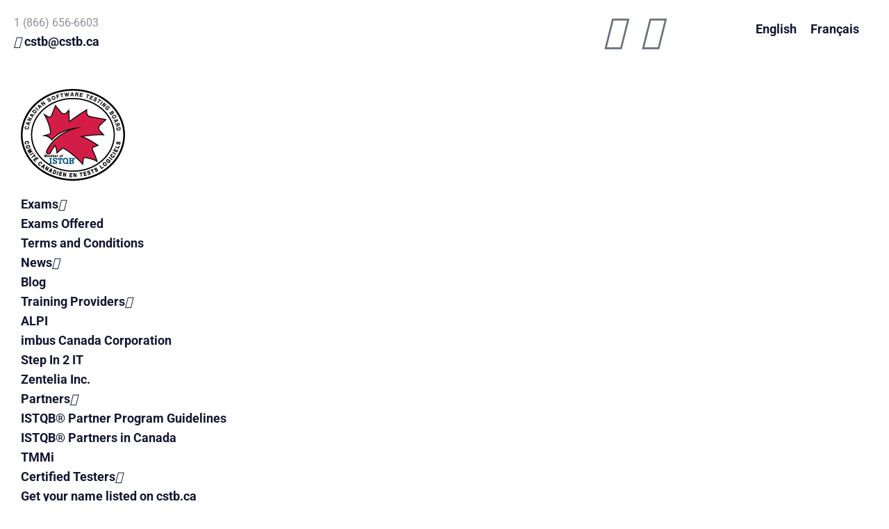

--- FILE ---
content_type: text/html; charset=UTF-8
request_url: https://cstb.ca/news/100000-software-testing-professionals-now-istqb-certified
body_size: 65489
content:
    <!DOCTYPE html>
<html lang="en-CA">
    <head>
        <meta charset="UTF-8">
				<title>100,000 Software Testing Professionals Now ISTQB Certified &#8211; CSTB</title>
<meta name='robots' content='max-image-preview:large' />
<link rel="alternate" hreflang="en" href="https://cstb.ca/news/100000-software-testing-professionals-now-istqb-certified" />
<link rel="alternate" hreflang="x-default" href="https://cstb.ca/news/100000-software-testing-professionals-now-istqb-certified" />
<link rel='dns-prefetch' href='//www.googletagmanager.com' />
<link rel='dns-prefetch' href='//fonts.googleapis.com' />
<link rel="alternate" type="application/rss+xml" title="CSTB &raquo; Feed" href="https://cstb.ca/feed" />
<link rel="alternate" type="application/rss+xml" title="CSTB &raquo; Comments Feed" href="https://cstb.ca/comments/feed" />
<link rel="alternate" title="oEmbed (JSON)" type="application/json+oembed" href="https://cstb.ca/wp-json/oembed/1.0/embed?url=https%3A%2F%2Fcstb.ca%2Fnews%2F100000-software-testing-professionals-now-istqb-certified" />
<link rel="alternate" title="oEmbed (XML)" type="text/xml+oembed" href="https://cstb.ca/wp-json/oembed/1.0/embed?url=https%3A%2F%2Fcstb.ca%2Fnews%2F100000-software-testing-professionals-now-istqb-certified&#038;format=xml" />
<style id='wp-img-auto-sizes-contain-inline-css' type='text/css'>
img:is([sizes=auto i],[sizes^="auto," i]){contain-intrinsic-size:3000px 1500px}
/*# sourceURL=wp-img-auto-sizes-contain-inline-css */
</style>
<link rel='stylesheet' id='preloader-simple-css' href='https://cstb.ca/wp-content/plugins/aheto/assets/frontend/css/preloader-simple.css' type='text/css' media='all' />
<style id='wp-emoji-styles-inline-css' type='text/css'>

	img.wp-smiley, img.emoji {
		display: inline !important;
		border: none !important;
		box-shadow: none !important;
		height: 1em !important;
		width: 1em !important;
		margin: 0 0.07em !important;
		vertical-align: -0.1em !important;
		background: none !important;
		padding: 0 !important;
	}
/*# sourceURL=wp-emoji-styles-inline-css */
</style>
<link rel='stylesheet' id='wp-block-library-css' href='https://cstb.ca/wp-includes/css/dist/block-library/style.min.css?ver=6.9' type='text/css' media='all' />

<style id='classic-theme-styles-inline-css' type='text/css'>
/*! This file is auto-generated */
.wp-block-button__link{color:#fff;background-color:#32373c;border-radius:9999px;box-shadow:none;text-decoration:none;padding:calc(.667em + 2px) calc(1.333em + 2px);font-size:1.125em}.wp-block-file__button{background:#32373c;color:#fff;text-decoration:none}
/*# sourceURL=/wp-includes/css/classic-themes.min.css */
</style>
<link rel='stylesheet' id='contact-form-7-css' href='https://cstb.ca/wp-content/plugins/contact-form-7/includes/css/styles.css?ver=6.1.2' type='text/css' media='all' />
<link rel='stylesheet' id='wpml-legacy-horizontal-list-0-css' href='https://cstb.ca/wp-content/plugins/sitepress-multilingual-cms/templates/language-switchers/legacy-list-horizontal/style.min.css?ver=1' type='text/css' media='all' />
<link rel='stylesheet' id='outsourceo-child-css-css' href='https://cstb.ca/wp-content/themes/outsourceo-child-theme/style.css?ver=6.9' type='text/css' media='all' />
<link rel='stylesheet' id='outsourceo-fonts-css' href='//fonts.googleapis.com/css?family=Muli%3A300%2C300i%2C400%2C400i%2C600%2C600i%2C700%2C700i%2C800%2C800i%26subset%3Dlatin%2Clatin-ext&#038;ver=1.0.0' type='text/css' media='all' />
<link rel='stylesheet' id='bootstrap-css' href='https://cstb.ca/wp-content/themes/outsourceo/assets/css/lib/bootstrap.css?ver=6.9' type='text/css' media='all' />
<link rel='stylesheet' id='ionicons-css' href='https://cstb.ca/wp-content/plugins/aheto/assets/fonts/ionicons.min.css' type='text/css' media='all' />
<link rel='stylesheet' id='outsourceo-general-css' href='https://cstb.ca/wp-content/themes/outsourceo/assets/css/general.css?ver=6.9' type='text/css' media='all' />
<link rel='stylesheet' id='outsourceo-shop-css' href='https://cstb.ca/wp-content/themes/outsourceo/assets/css/shop.css?ver=6.9' type='text/css' media='all' />
<link rel='stylesheet' id='outsourceo-main-style-css' href='https://cstb.ca/wp-content/themes/outsourceo/assets/css/style.css?ver=6.9' type='text/css' media='all' />
<link rel='stylesheet' id='outsourceo-style-css' href='https://cstb.ca/wp-content/themes/outsourceo/style.css?ver=6.9' type='text/css' media='all' />
<link rel='stylesheet' id='elementor-icons-css' href='https://cstb.ca/wp-content/plugins/elementor/assets/lib/eicons/css/elementor-icons.min.css?ver=5.44.0' type='text/css' media='all' />
<link rel='stylesheet' id='elementor-frontend-css' href='https://cstb.ca/wp-content/plugins/elementor/assets/css/frontend.min.css?ver=3.32.5' type='text/css' media='all' />
<link rel='stylesheet' id='elementor-post-4296-css' href='https://cstb.ca/wp-content/uploads/elementor/css/post-4296.css?ver=1764835293' type='text/css' media='all' />
<link rel='stylesheet' id='elementor-post-8889-css' href='https://cstb.ca/wp-content/uploads/elementor/css/post-8889.css?ver=1764835293' type='text/css' media='all' />
<link rel='stylesheet' id='elementor-post-13708-css' href='https://cstb.ca/wp-content/uploads/elementor/css/post-13708.css?ver=1764835414' type='text/css' media='all' />
<link rel='stylesheet' id='aheto_google_fonts-css' href='https://fonts.googleapis.com/css?family=Muli:200,200i,300,300i,400,400i,500,500i,600,600i,700,700i,800,800i,900,900i&#038;display=swap' type='text/css' media='all' />
<link rel='stylesheet' id='elegant-css' href='https://cstb.ca/wp-content/plugins/aheto/assets/fonts/elegant.min.css' type='text/css' media='all' />
<link rel='stylesheet' id='font-awesome-4.7.0-css' href='https://cstb.ca/wp-content/plugins/aheto/assets/fonts/font-awesome.min.css' type='text/css' media='all' />
<link rel='stylesheet' id='style-main-css' href='https://cstb.ca/wp-content/plugins/aheto/assets/frontend/css/style.css' type='text/css' media='all' />
<link rel='stylesheet' id='style-skin-css' href='//cstb.ca/wp-content/uploads/aheto-styles/aheto-style_1208.css?timestamp=1667508467' type='text/css' media='all' />
<link rel='stylesheet' id='elementor-gf-local-roboto-css' href='https://cstb.ca/wp-content/uploads/elementor/google-fonts/css/roboto.css?ver=1744299649' type='text/css' media='all' />
<link rel='stylesheet' id='elementor-gf-local-robotoslab-css' href='https://cstb.ca/wp-content/uploads/elementor/google-fonts/css/robotoslab.css?ver=1744299651' type='text/css' media='all' />
<script type="text/javascript" id="wpml-cookie-js-extra">
/* <![CDATA[ */
var wpml_cookies = {"wp-wpml_current_language":{"value":"en","expires":1,"path":"/"}};
var wpml_cookies = {"wp-wpml_current_language":{"value":"en","expires":1,"path":"/"}};
//# sourceURL=wpml-cookie-js-extra
/* ]]> */
</script>
<script type="text/javascript" src="https://cstb.ca/wp-content/plugins/sitepress-multilingual-cms/res/js/cookies/language-cookie.js?ver=484900" id="wpml-cookie-js" defer="defer" data-wp-strategy="defer"></script>
<script type="text/javascript" src="https://cstb.ca/wp-includes/js/jquery/jquery.min.js?ver=3.7.1" id="jquery-core-js"></script>
<script type="text/javascript" src="https://cstb.ca/wp-includes/js/jquery/jquery-migrate.min.js?ver=3.4.1" id="jquery-migrate-js"></script>

<!-- Google tag (gtag.js) snippet added by Site Kit -->
<!-- Google Analytics snippet added by Site Kit -->
<script type="text/javascript" src="https://www.googletagmanager.com/gtag/js?id=GT-KDZ5KR2" id="google_gtagjs-js" async></script>
<script type="text/javascript" id="google_gtagjs-js-after">
/* <![CDATA[ */
window.dataLayer = window.dataLayer || [];function gtag(){dataLayer.push(arguments);}
gtag("set","linker",{"domains":["cstb.ca"]});
gtag("js", new Date());
gtag("set", "developer_id.dZTNiMT", true);
gtag("config", "GT-KDZ5KR2");
//# sourceURL=google_gtagjs-js-after
/* ]]> */
</script>
<link rel="EditURI" type="application/rsd+xml" title="RSD" href="https://cstb.ca/xmlrpc.php?rsd" />
<meta name="generator" content="WordPress 6.9" />
<link rel="canonical" href="https://cstb.ca/news/100000-software-testing-professionals-now-istqb-certified" />
<link rel='shortlink' href='https://cstb.ca/?p=210' />
<meta name="generator" content="WPML ver:4.8.4 stt:1,4;" />
<meta name="generator" content="Site Kit by Google 1.167.0" /><meta name="generator" content="Elementor 3.32.5; features: additional_custom_breakpoints; settings: css_print_method-external, google_font-enabled, font_display-auto">
			<style>
				.e-con.e-parent:nth-of-type(n+4):not(.e-lazyloaded):not(.e-no-lazyload),
				.e-con.e-parent:nth-of-type(n+4):not(.e-lazyloaded):not(.e-no-lazyload) * {
					background-image: none !important;
				}
				@media screen and (max-height: 1024px) {
					.e-con.e-parent:nth-of-type(n+3):not(.e-lazyloaded):not(.e-no-lazyload),
					.e-con.e-parent:nth-of-type(n+3):not(.e-lazyloaded):not(.e-no-lazyload) * {
						background-image: none !important;
					}
				}
				@media screen and (max-height: 640px) {
					.e-con.e-parent:nth-of-type(n+2):not(.e-lazyloaded):not(.e-no-lazyload),
					.e-con.e-parent:nth-of-type(n+2):not(.e-lazyloaded):not(.e-no-lazyload) * {
						background-image: none !important;
					}
				}
			</style>
			<link rel="icon" href="https://cstb.ca/wp-content/uploads/2025/10/cropped-cstb-just-leaf-512x512-1-32x32.png" sizes="32x32" />
<link rel="icon" href="https://cstb.ca/wp-content/uploads/2025/10/cropped-cstb-just-leaf-512x512-1-192x192.png" sizes="192x192" />
<link rel="apple-touch-icon" href="https://cstb.ca/wp-content/uploads/2025/10/cropped-cstb-just-leaf-512x512-1-180x180.png" />
<meta name="msapplication-TileImage" content="https://cstb.ca/wp-content/uploads/2025/10/cropped-cstb-just-leaf-512x512-1-270x270.png" />
<style type="text/css">body .aheto-footer{background-color:#18172e;}body .aheto-footer, body .aheto-footer p{color:#ffffff;}body .aheto-footer a{color:#ffffff;}</style><style type="text/css"></style>		<style type="text/css" id="wp-custom-css">
			.aht-page__breadcrumbs {display:none !important}

.likes { display: none !important;}

#comments { display: none !important;}		</style>
		        <meta name="viewport" content="width=device-width, initial-scale=1">
    <link rel='stylesheet' id='aheto-search-css' href='https://cstb.ca/wp-content/plugins/aheto/assets/frontend/css/search.css?ver=0.9.0' type='text/css' media='all' />
</head>
<body class="wp-singular post-template-default single single-post postid-210 single-format-standard wp-custom-logo wp-theme-outsourceo wp-child-theme-outsourceo-child-theme no-sidebar blog--single blog--single__sidebar elementor-default elementor-kit-4296">

		
    <header id="masthead" itemscope="itemscope" itemtype="https://schema.org/WPHeader"
            class="aheto-header  ">
					<div data-elementor-type="wp-post" data-elementor-id="13708" class="elementor elementor-13708" data-elementor-post-type="aheto-header">
				<div class="elementor-element elementor-element-17a1de6 e-con-full e-flex e-con e-parent" data-id="17a1de6" data-element_type="container">
				<div class="elementor-element elementor-element-0b2723d elementor-widget elementor-widget-template" data-id="0b2723d" data-element_type="widget" data-widget_type="template.default">
				<div class="elementor-widget-container">
							<div class="elementor-template">
					<header data-elementor-type="section" data-elementor-id="13260" class="elementor elementor-13260" data-elementor-post-type="elementor_library">
					<section class="elementor-section elementor-top-section elementor-element elementor-element-a6c512a elementor-section-full_width elementor-section-content-middle elementor-section-height-default elementor-section-height-default" data-id="a6c512a" data-element_type="section">
						<div class="elementor-container elementor-column-gap-default">
					<div class="elementor-column elementor-col-16 elementor-top-column elementor-element elementor-element-b27977e" data-id="b27977e" data-element_type="column">
			<div class="elementor-widget-wrap elementor-element-populated">
						<div class="elementor-element elementor-element-ce1fefb elementor-icon-list--layout-traditional elementor-list-item-link-full_width elementor-widget elementor-widget-icon-list" data-id="ce1fefb" data-element_type="widget" data-widget_type="icon-list.default">
				<div class="elementor-widget-container">
							<ul class="elementor-icon-list-items">
							<li class="elementor-icon-list-item">
											<span class="elementor-icon-list-icon">
							<i aria-hidden="true" class="fas fa-phone-alt"></i>						</span>
										<span class="elementor-icon-list-text">1 (866) 656-6603</span>
									</li>
								<li class="elementor-icon-list-item">
											<a href="mailto:%20cstb@cstb.ca">

												<span class="elementor-icon-list-icon">
							<i aria-hidden="true" class="far fa-envelope"></i>						</span>
										<span class="elementor-icon-list-text">cstb@cstb.ca</span>
											</a>
									</li>
						</ul>
						</div>
				</div>
					</div>
		</div>
				<div class="elementor-column elementor-col-16 elementor-top-column elementor-element elementor-element-bd26618" data-id="bd26618" data-element_type="column">
			<div class="elementor-widget-wrap">
							</div>
		</div>
				<div class="elementor-column elementor-col-16 elementor-top-column elementor-element elementor-element-8b781df" data-id="8b781df" data-element_type="column">
			<div class="elementor-widget-wrap">
							</div>
		</div>
				<div class="elementor-column elementor-col-16 elementor-top-column elementor-element elementor-element-7c8d569" data-id="7c8d569" data-element_type="column">
			<div class="elementor-widget-wrap">
							</div>
		</div>
				<div class="elementor-column elementor-col-16 elementor-top-column elementor-element elementor-element-026b61e" data-id="026b61e" data-element_type="column">
			<div class="elementor-widget-wrap elementor-element-populated">
						<div class="elementor-element elementor-element-86a1c7f e-grid-align-right elementor-shape-rounded elementor-grid-0 elementor-widget elementor-widget-social-icons" data-id="86a1c7f" data-element_type="widget" data-widget_type="social-icons.default">
				<div class="elementor-widget-container">
							<div class="elementor-social-icons-wrapper elementor-grid" role="list">
							<span class="elementor-grid-item" role="listitem">
					<a class="elementor-icon elementor-social-icon elementor-social-icon-facebook elementor-repeater-item-d820c35" href="https://www.facebook.com/cdnistqb" target="_blank">
						<span class="elementor-screen-only">Facebook</span>
						<i aria-hidden="true" class="fab fa-facebook"></i>					</a>
				</span>
							<span class="elementor-grid-item" role="listitem">
					<a class="elementor-icon elementor-social-icon elementor-social-icon-linkedin elementor-repeater-item-1dc1082" href="https://www.linkedin.com/company/canadian-software-testing-board" target="_blank">
						<span class="elementor-screen-only">Linkedin</span>
						<i aria-hidden="true" class="fab fa-linkedin"></i>					</a>
				</span>
					</div>
						</div>
				</div>
					</div>
		</div>
				<div class="elementor-column elementor-col-16 elementor-top-column elementor-element elementor-element-724e55e" data-id="724e55e" data-element_type="column">
			<div class="elementor-widget-wrap elementor-element-populated">
						<div class="elementor-element elementor-element-6a90413 elementor-widget elementor-widget-wpml-language-switcher" data-id="6a90413" data-element_type="widget" data-widget_type="wpml-language-switcher.default">
				<div class="elementor-widget-container">
					<div class="wpml-elementor-ls">
<div class="wpml-ls-statics-shortcode_actions wpml-ls wpml-ls-legacy-list-horizontal">
	<ul role="menu"><li class="wpml-ls-slot-shortcode_actions wpml-ls-item wpml-ls-item-en wpml-ls-current-language wpml-ls-first-item wpml-ls-item-legacy-list-horizontal" role="none">
				<a href="https://cstb.ca/news/100000-software-testing-professionals-now-istqb-certified" class="wpml-ls-link" role="menuitem" >
                    <span class="wpml-ls-native" role="menuitem">English</span></a>
			</li><li class="wpml-ls-slot-shortcode_actions wpml-ls-item wpml-ls-item-fr wpml-ls-last-item wpml-ls-item-legacy-list-horizontal" role="none">
				<a href="https://cstb.ca/fr" class="wpml-ls-link" role="menuitem"  aria-label="Switch to Français" title="Switch to Français" >
                    <span class="wpml-ls-native" lang="fr">Français</span></a>
			</li></ul>
</div>
</div>				</div>
				</div>
					</div>
		</div>
					</div>
		</section>
		<div class="elementor-element elementor-element-d19f688 e-flex e-con-boxed e-con e-parent" data-id="d19f688" data-element_type="container">
					<div class="e-con-inner">
				<div class="elementor-element elementor-element-d9add99 elementor-widget-divider--view-line elementor-widget elementor-widget-divider" data-id="d9add99" data-element_type="widget" data-widget_type="divider.default">
				<div class="elementor-widget-container">
							<div class="elementor-divider">
			<span class="elementor-divider-separator">
						</span>
		</div>
						</div>
				</div>
					</div>
				</div>
		<div class="elementor-element elementor-element-387707d e-con-full e-flex e-con e-parent" data-id="387707d" data-element_type="container">
		<div class="elementor-element elementor-element-c6f45b2 e-con-full e-flex e-con e-child" data-id="c6f45b2" data-element_type="container">
				<div class="elementor-element elementor-element-f3fbf5b elementor-widget elementor-widget-image" data-id="f3fbf5b" data-element_type="widget" data-widget_type="image.default">
				<div class="elementor-widget-container">
																<a href="https://cstb.ca">
							<img width="150" height="132" src="https://cstb.ca/wp-content/uploads/2024/09/cstb-logo-nu150w.png" class="attachment-thumbnail size-thumbnail wp-image-14926" alt="" />								</a>
															</div>
				</div>
				</div>
		<div class="elementor-element elementor-element-e9aa3c2 e-con-full e-flex e-con e-child" data-id="e9aa3c2" data-element_type="container">
				<div class="elementor-element elementor-element-b1b1aa5 elementor-nav-menu__align-center elementor-nav-menu--dropdown-tablet elementor-nav-menu__text-align-aside elementor-nav-menu--toggle elementor-nav-menu--burger elementor-widget elementor-widget-nav-menu" data-id="b1b1aa5" data-element_type="widget" data-settings="{&quot;layout&quot;:&quot;horizontal&quot;,&quot;submenu_icon&quot;:{&quot;value&quot;:&quot;&lt;i class=\&quot;fas fa-caret-down\&quot; aria-hidden=\&quot;true\&quot;&gt;&lt;\/i&gt;&quot;,&quot;library&quot;:&quot;fa-solid&quot;},&quot;toggle&quot;:&quot;burger&quot;}" data-widget_type="nav-menu.default">
				<div class="elementor-widget-container">
								<nav aria-label="Menu" class="elementor-nav-menu--main elementor-nav-menu__container elementor-nav-menu--layout-horizontal e--pointer-underline e--animation-fade">
				<ul id="menu-1-b1b1aa5" class="elementor-nav-menu"><li class="menu-item menu-item-type-post_type menu-item-object-page menu-item-has-children menu-item-4278"><a href="https://cstb.ca/exams-offered" class="elementor-item">Exams</a>
<ul class="sub-menu elementor-nav-menu--dropdown">
	<li class="menu-item menu-item-type-post_type menu-item-object-page menu-item-10884"><a href="https://cstb.ca/exams-offered" class="elementor-sub-item">Exams Offered</a></li>
	<li class="menu-item menu-item-type-post_type menu-item-object-page menu-item-868"><a href="https://cstb.ca/general-terms-and-conditions" class="elementor-sub-item">Terms and Conditions</a></li>
</ul>
</li>
<li class="menu-item menu-item-type-post_type menu-item-object-page menu-item-has-children menu-item-8867"><a href="https://cstb.ca/news" class="elementor-item">News</a>
<ul class="sub-menu elementor-nav-menu--dropdown">
	<li class="menu-item menu-item-type-post_type menu-item-object-page menu-item-14956"><a href="https://cstb.ca/blog" class="elementor-sub-item">Blog</a></li>
</ul>
</li>
<li class="menu-item menu-item-type-post_type menu-item-object-page menu-item-has-children menu-item-8570"><a href="https://cstb.ca/accredited-training" class="elementor-item">Training Providers</a>
<ul class="sub-menu elementor-nav-menu--dropdown">
	<li class="menu-item menu-item-type-post_type menu-item-object-page menu-item-9437"><a href="https://cstb.ca/accredited-training/alpi" class="elementor-sub-item">ALPI</a></li>
	<li class="menu-item menu-item-type-post_type menu-item-object-page menu-item-9439"><a href="https://cstb.ca/accredited-training/imbus-canada-corporation" class="elementor-sub-item">imbus Canada Corporation</a></li>
	<li class="menu-item menu-item-type-post_type menu-item-object-page menu-item-9442"><a href="https://cstb.ca/accredited-training/stepin2it" class="elementor-sub-item">Step In 2 IT</a></li>
	<li class="menu-item menu-item-type-post_type menu-item-object-page menu-item-9444"><a href="https://cstb.ca/zentelia-inc" class="elementor-sub-item">Zentelia Inc.</a></li>
</ul>
</li>
<li class="menu-item menu-item-type-post_type menu-item-object-page menu-item-has-children menu-item-11462"><a href="https://cstb.ca/cstb-partners" class="elementor-item">Partners</a>
<ul class="sub-menu elementor-nav-menu--dropdown">
	<li class="menu-item menu-item-type-post_type menu-item-object-page menu-item-2337"><a href="https://cstb.ca/istqb-partner-program-guidelines" class="elementor-sub-item">ISTQB® Partner Program Guidelines</a></li>
	<li class="menu-item menu-item-type-post_type menu-item-object-page menu-item-2235"><a href="https://cstb.ca/cstb-partners" class="elementor-sub-item">ISTQB® Partners in Canada</a></li>
</ul>
</li>
<li class="menu-item menu-item-type-post_type menu-item-object-page menu-item-3623"><a href="https://cstb.ca/canadian-tmmi-chapter" class="elementor-item">TMMi</a></li>
<li class="menu-item menu-item-type-post_type menu-item-object-page menu-item-has-children menu-item-13720"><a href="https://cstb.ca/certified-testers" class="elementor-item">Certified Testers</a>
<ul class="sub-menu elementor-nav-menu--dropdown">
	<li class="menu-item menu-item-type-custom menu-item-object-custom menu-item-4260"><a href="https://cstb.ca/forms/cstb_form.php" class="elementor-sub-item">Get your name listed on cstb.ca</a></li>
</ul>
</li>
<li class="menu-item menu-item-type-post_type menu-item-object-page menu-item-8567"><a href="https://cstb.ca/faq" class="elementor-item">FAQs</a></li>
</ul>			</nav>
					<div class="elementor-menu-toggle" role="button" tabindex="0" aria-label="Menu Toggle" aria-expanded="false">
			<i aria-hidden="true" role="presentation" class="elementor-menu-toggle__icon--open eicon-menu-bar"></i><i aria-hidden="true" role="presentation" class="elementor-menu-toggle__icon--close eicon-close"></i>		</div>
					<nav class="elementor-nav-menu--dropdown elementor-nav-menu__container" aria-hidden="true">
				<ul id="menu-2-b1b1aa5" class="elementor-nav-menu"><li class="menu-item menu-item-type-post_type menu-item-object-page menu-item-has-children menu-item-4278"><a href="https://cstb.ca/exams-offered" class="elementor-item" tabindex="-1">Exams</a>
<ul class="sub-menu elementor-nav-menu--dropdown">
	<li class="menu-item menu-item-type-post_type menu-item-object-page menu-item-10884"><a href="https://cstb.ca/exams-offered" class="elementor-sub-item" tabindex="-1">Exams Offered</a></li>
	<li class="menu-item menu-item-type-post_type menu-item-object-page menu-item-868"><a href="https://cstb.ca/general-terms-and-conditions" class="elementor-sub-item" tabindex="-1">Terms and Conditions</a></li>
</ul>
</li>
<li class="menu-item menu-item-type-post_type menu-item-object-page menu-item-has-children menu-item-8867"><a href="https://cstb.ca/news" class="elementor-item" tabindex="-1">News</a>
<ul class="sub-menu elementor-nav-menu--dropdown">
	<li class="menu-item menu-item-type-post_type menu-item-object-page menu-item-14956"><a href="https://cstb.ca/blog" class="elementor-sub-item" tabindex="-1">Blog</a></li>
</ul>
</li>
<li class="menu-item menu-item-type-post_type menu-item-object-page menu-item-has-children menu-item-8570"><a href="https://cstb.ca/accredited-training" class="elementor-item" tabindex="-1">Training Providers</a>
<ul class="sub-menu elementor-nav-menu--dropdown">
	<li class="menu-item menu-item-type-post_type menu-item-object-page menu-item-9437"><a href="https://cstb.ca/accredited-training/alpi" class="elementor-sub-item" tabindex="-1">ALPI</a></li>
	<li class="menu-item menu-item-type-post_type menu-item-object-page menu-item-9439"><a href="https://cstb.ca/accredited-training/imbus-canada-corporation" class="elementor-sub-item" tabindex="-1">imbus Canada Corporation</a></li>
	<li class="menu-item menu-item-type-post_type menu-item-object-page menu-item-9442"><a href="https://cstb.ca/accredited-training/stepin2it" class="elementor-sub-item" tabindex="-1">Step In 2 IT</a></li>
	<li class="menu-item menu-item-type-post_type menu-item-object-page menu-item-9444"><a href="https://cstb.ca/zentelia-inc" class="elementor-sub-item" tabindex="-1">Zentelia Inc.</a></li>
</ul>
</li>
<li class="menu-item menu-item-type-post_type menu-item-object-page menu-item-has-children menu-item-11462"><a href="https://cstb.ca/cstb-partners" class="elementor-item" tabindex="-1">Partners</a>
<ul class="sub-menu elementor-nav-menu--dropdown">
	<li class="menu-item menu-item-type-post_type menu-item-object-page menu-item-2337"><a href="https://cstb.ca/istqb-partner-program-guidelines" class="elementor-sub-item" tabindex="-1">ISTQB® Partner Program Guidelines</a></li>
	<li class="menu-item menu-item-type-post_type menu-item-object-page menu-item-2235"><a href="https://cstb.ca/cstb-partners" class="elementor-sub-item" tabindex="-1">ISTQB® Partners in Canada</a></li>
</ul>
</li>
<li class="menu-item menu-item-type-post_type menu-item-object-page menu-item-3623"><a href="https://cstb.ca/canadian-tmmi-chapter" class="elementor-item" tabindex="-1">TMMi</a></li>
<li class="menu-item menu-item-type-post_type menu-item-object-page menu-item-has-children menu-item-13720"><a href="https://cstb.ca/certified-testers" class="elementor-item" tabindex="-1">Certified Testers</a>
<ul class="sub-menu elementor-nav-menu--dropdown">
	<li class="menu-item menu-item-type-custom menu-item-object-custom menu-item-4260"><a href="https://cstb.ca/forms/cstb_form.php" class="elementor-sub-item" tabindex="-1">Get your name listed on cstb.ca</a></li>
</ul>
</li>
<li class="menu-item menu-item-type-post_type menu-item-object-page menu-item-8567"><a href="https://cstb.ca/faq" class="elementor-item" tabindex="-1">FAQs</a></li>
</ul>			</nav>
						</div>
				</div>
				</div>
		<div class="elementor-element elementor-element-aef1fd0 e-con-full e-flex e-con e-child" data-id="aef1fd0" data-element_type="container">
				</div>
				</div>
				</header>
				</div>
						</div>
				</div>
				</div>
				</div>
		    </header>

                <div class="aheto-preloader"></div>
				<div class="aht-page__breadcrumbs"><div class="container"><ul class="aht-page__breadcrumbs-list"><li class="aht-page__breadcrumbs-item"><a href="https://cstb.ca">Home</a></li><li class="aht-page__breadcrumbs-item current">100,000 Software Testing Professionals Now ISTQB Certified</li></ul></div></div>

    <div class="aht-page__content-inner-wrap aht-page__right-sb">

        <div class="container">
            <div class="aht-page__content-wrapper">

                <div class="aht-page__content aht-page__sidebar-active">

					
                    <div class="aht-page__post-head text-center">

						<div class="post-cats"><div class="post-cats-item aheto-btn aheto-btn--primary"><a href="https://cstb.ca/category/news" rel="tag">News</a></div></div>
						<h1 class="post-title aheto-heading__title">100,000 Software Testing Professionals Now ISTQB Certified</h1>
                        <p class="post-date">8 November 2008</p>


						

                    </div>

					
                    <div class="aht-page__content-post">
						<p>For Immediate Release<br />
24 October 2008</p>
<p>Media Contact:<br />
Rex Black, CTAL<br />
<a href="mailto:info@istqb.org">info@istqb.org</a><br />
+1 (830) 438-4830</p>
<h2>100,000 Software Testing Professionals Now ISTQB Certified</h2>
<p>World’s Most Popular Software Testing Certification Reaches New Milestone</p>
<p>BRUSSELS, BELGIUM (24 October 2008) – The International Software Testing Qualifications Board (ISTQB) announced that, through their National Boards and Exam Boards, they have granted more than 100,000 certifications at the ISTQB Certified Tester Foundation Level (CTFL) and ISTQB Certified Tester Advanced Level (CTAL).</p>
<p>&#8220;ISTQB software tester certification is by far the most widely recognized and fastest-growing software tester certification in the world,&#8221; said Rex Black, CTAL, president of ISTQB. “Reaching the 100,000 certification milestone validates ISTQB’s leadership in helping software testers to demonstrate their knowledge, skill and professionalism.&#8221;</p>
<p>ISTQB certification traces its origins to the UK, where industry demand led to its development. “Software testing is critical to the reliable functioning of the world’s software systems. We realized that certification can help to improve the capability of those that test systems, while moving the profession forward,” explained Geoff Thompson of the UK Testing Board (UKTB).</p>
<p>The appeal of ISTQB software testing certification quickly led to its expansion. Horst Pohlmann of the German Testing Board (GTB) continued, &#8220;Companies tell us they choose ISTQB certification because it is practical, focusing on the software testing knowledge and skills their testers need every day.&#8221;</p>
<p>In recent years, ISTQB has become a global standard for software testing certification. Vinay Baid of the Indian Testing Board (ITB) explained, “ISTQB software testing certification is now essential to software testing in India. As is true throughout much of the world, many employers prefer to hire ISTQB certified software testers or have a program that encourages their software testers to obtain ISTQB certification.”</p>
<p>The rapid growth of ISTQB software testing certification can also be attributed to its not-for-profit nature. “Companies have found ISTQB certification to be credible because we freely offer the ISTQB certification syllabi and software testing glossary, and let you choose your own education,” said Patricia McQuaid, PhD, CTFL, president of the American Software Testing Qualifications Board (ASTQB).</p>
<p>This not-for-profit quality extends to ISTQB’s leadership. The organization is composed of representatives from national boards throughout the world, all of whom are volunteers. ISTQB decides on the standards for certification and the national boards develop and maintain the country-specific examinations.</p>
<p>&#8220;While we’re proud of our status as the leading global software testing certification, we won’t rest on our laurels,” said Black. “Companies look to ISTQB to help them deliver quality software, and software testers look to ISTQB to help them build their profession. ISTQB’s volunteer leadership is already developing the vision that will take software testing to a new level.&#8221;</p>
<p>For more information, contact ISTQB President Rex Black at <a href="mailto:info@istqb.org">info@istqb.org</a> or visit ISTQB’s website at <a href="http://www.istqb.org/">http://www.istqb.org/</a>.</p>
<p><strong>About ISTQB Software Tester Certification</strong></p>
<p>The ISTQB Certified Tester program provides certification for software testers internationally. There are currently two levels of certification: The Foundation Level and three separate Advanced Level certificates. For both levels, international working parties develop and maintain internationally uniform curricula and exams. One of the core principles of the program is a strict separation between the administration of exams and the training to those who would like to prepare for the exam in ISTQB compliant courses.</p>
                    </div>

					<div class="aht-page__post-meta">

	<div class="row">

		<div class="col-sm-8 col-md-9">

			
		</div>

				<div class="col-sm-4 col-md-3">
						<a href="#" class="likes disabled" data-postid="210">
				<i class="fa fa-heart"></i>
				<span class="count">0</span>
				Likes			</a>
		</div>
	</div>

</div>
<div class="aht-page__socials">

	<div class="aht-page__socials__share text-center">
		<a class="aht-page__socials__share__link" href="#" data-share="http://www.facebook.com/sharer.php?u=https://cstb.ca/news/100000-software-testing-professionals-now-istqb-certified&amp;t=100%2C000+Software+Testing+Professionals+Now+ISTQB+Certified" target="_blank" rel="nofollow noopener noreferrer">
			<i class="aht-page__socials__share__icon icon ion-social-facebook"></i>
		</a>
		<a class="aht-page__socials__share__link" href="#" data-share="https://twitter.com/intent/tweet?text=100%2C000+Software+Testing+Professionals+Now+ISTQB+Certified+https://cstb.ca/news/100000-software-testing-professionals-now-istqb-certified" target="_blank" rel="nofollow noopener noreferrer">
			<i class="aht-page__socials__share__icon icon ion-social-twitter"></i>
		</a>
		<a class="aht-page__socials__share__link" href="#" data-share="http://linkedin.com/shareArticle?mini=true&amp;url=https://cstb.ca/news/100000-software-testing-professionals-now-istqb-certified&amp;title=100%2C000+Software+Testing+Professionals+Now+ISTQB+Certified" target="_blank" rel="nofollow noopener noreferrer">
			<i class="aht-page__socials__share__icon icon ion-social-linkedin"></i>
		</a>
	</div>

</div><div class="aht-page__content-inner">

	<div id="comments" class="container aht-page__comments-area comments-closed">

		<div class="aheto-heading t-center comments-title-wrap no-responses">

			<h3 class="t-light comments-title">
			0 Comments			</h3><!-- .comments-title -->

		</div><!-- .comments-title-flex -->


			</div><!-- #comments -->

</div>

                </div>

	                                <div class="aht-page__sb">

                        <div class="aht-page__sb-inner">

				            <section id="block-2" class="widget widget_block widget_search"><form role="search" method="get" action="https://cstb.ca/" class="wp-block-search__button-outside wp-block-search__text-button wp-block-search"    ><label class="wp-block-search__label" for="wp-block-search__input-1" >Search</label><div class="wp-block-search__inside-wrapper" ><input class="wp-block-search__input" id="wp-block-search__input-1" placeholder="" value="" type="search" name="s" required /><button aria-label="Search" class="wp-block-search__button wp-element-button" type="submit" >Search</button></div></form></section><section id="block-3" class="widget widget_block">
<div class="wp-block-group"><div class="wp-block-group__inner-container is-layout-flow wp-block-group-is-layout-flow">
<h4 class="wp-block-heading">Recent Posts</h4>


<ul class="wp-block-latest-posts__list wp-block-latest-posts"><li><a class="wp-block-latest-posts__post-title" href="https://cstb.ca/news/were-heading-to-star-canada">We’re Heading to Star Canada!</a></li>
<li><a class="wp-block-latest-posts__post-title" href="https://cstb.ca/news/new-istqb-ct-genai-certification-out-now">New ISTQB® CT-GenAI Certification Out Now!</a></li>
<li><a class="wp-block-latest-posts__post-title" href="https://cstb.ca/news/news-from-the-software-testing-world-june-2025">News from the Software Testing World – June 2025</a></li>
<li><a class="wp-block-latest-posts__post-title" href="https://cstb.ca/news/news-from-the-software-testing-world-may-2025">News from the Software Testing World &#8211; May 2025</a></li>
<li><a class="wp-block-latest-posts__post-title" href="https://cstb.ca/news/a4q-testing-summit-2025-software-bioengineer">A4Q Testing Summit 2025 &#8211; Software Bioengineer</a></li>
</ul>


<div style="height:100px" aria-hidden="true" class="wp-block-spacer"></div>
</div></div>
</section><section id="block-8" class="widget widget_block">
<h3 class="wp-block-heading">Archives</h3>
</section><section id="block-7" class="widget widget_block widget_archive"><ul class="wp-block-archives-list wp-block-archives">	<li><a href='https://cstb.ca/2025'>2025</a></li>
	<li><a href='https://cstb.ca/2024'>2024</a></li>
	<li><a href='https://cstb.ca/2023'>2023</a></li>
	<li><a href='https://cstb.ca/2022'>2022</a></li>
	<li><a href='https://cstb.ca/2021'>2021</a></li>
	<li><a href='https://cstb.ca/2020'>2020</a></li>
	<li><a href='https://cstb.ca/2019'>2019</a></li>
	<li><a href='https://cstb.ca/2018'>2018</a></li>
	<li><a href='https://cstb.ca/2017'>2017</a></li>
	<li><a href='https://cstb.ca/2016'>2016</a></li>
	<li><a href='https://cstb.ca/2015'>2015</a></li>
	<li><a href='https://cstb.ca/2014'>2014</a></li>
	<li><a href='https://cstb.ca/2013'>2013</a></li>
	<li><a href='https://cstb.ca/2012'>2012</a></li>
	<li><a href='https://cstb.ca/2011'>2011</a></li>
	<li><a href='https://cstb.ca/2010'>2010</a></li>
	<li><a href='https://cstb.ca/2009'>2009</a></li>
	<li><a href='https://cstb.ca/2008'>2008</a></li>
	<li><a href='https://cstb.ca/2007'>2007</a></li>
</ul></section><section id="block-4" class="widget widget_block">
<div class="wp-block-group"><div class="wp-block-group__inner-container is-layout-flow wp-block-group-is-layout-flow"></div></div>
</section>
                        </div>

                    </div>
	            
            </div>

        </div>

    </div>

			<footer data-elementor-type="footer" data-elementor-id="8889" class="elementor elementor-8889 elementor-location-footer" data-elementor-post-type="elementor_library">
			<div class="elementor-element elementor-element-ed77edc e-con-full e-flex e-con e-parent" data-id="ed77edc" data-element_type="container">
				<div class="elementor-element elementor-element-8161fe1 elementor-widget elementor-widget-template" data-id="8161fe1" data-element_type="widget" data-widget_type="template.default">
				<div class="elementor-widget-container">
							<div class="elementor-template">
					<footer data-elementor-type="section" data-elementor-id="8650" class="elementor elementor-8650 elementor-location-footer" data-elementor-post-type="elementor_library">
					<section class="elementor-section elementor-top-section elementor-element elementor-element-d54251b elementor-section-full_width elementor-section-height-default elementor-section-height-default" data-id="d54251b" data-element_type="section">
						<div class="elementor-container elementor-column-gap-default">
					<div class="elementor-column elementor-col-100 elementor-top-column elementor-element elementor-element-21ad08c" data-id="21ad08c" data-element_type="column">
			<div class="elementor-widget-wrap">
							</div>
		</div>
					</div>
		</section>
				<section class="elementor-section elementor-top-section elementor-element elementor-element-9ce0e90 elementor-section-content-top elementor-section-full_width elementor-section-height-default elementor-section-height-default" data-id="9ce0e90" data-element_type="section" data-settings="{&quot;background_background&quot;:&quot;classic&quot;}">
						<div class="elementor-container elementor-column-gap-default">
					<div class="elementor-column elementor-col-33 elementor-top-column elementor-element elementor-element-a38587a" data-id="a38587a" data-element_type="column">
			<div class="elementor-widget-wrap elementor-element-populated">
						<div class="elementor-element elementor-element-3c87531 elementor-widget elementor-widget-aheto_contact-info" data-id="3c87531" data-element_type="widget" data-widget_type="aheto_contact-info.default">
				<div class="elementor-widget-container">
					
<div class="widget widget_aheto__contact_info--modern aheto_contact-info_69340033436d7 ">

	        <h2 class="widget_aheto__title  smaller-space">
			CSTB | CCTL        </h2>
	        <p class="widget_aheto__desc">
			#202 - 10 Morrow Avenue <br>
Toronto, ON  &nbsp; CANADA
<br> M6R 2J1 <br>
<br>

        </p>
	
    <div class="widget_aheto__infos">

		
    </div>

</div>
				</div>
				</div>
				<div class="elementor-element elementor-element-093becc elementor-icon-list--layout-traditional elementor-list-item-link-full_width elementor-widget elementor-widget-icon-list" data-id="093becc" data-element_type="widget" data-widget_type="icon-list.default">
				<div class="elementor-widget-container">
							<ul class="elementor-icon-list-items">
							<li class="elementor-icon-list-item">
											<a href="https://scr.istqb.org/">

												<span class="elementor-icon-list-icon">
							<i aria-hidden="true" class="fas fa-award"></i>						</span>
										<span class="elementor-icon-list-text">ISTQB® Certified Testers</span>
											</a>
									</li>
								<li class="elementor-icon-list-item">
											<a href="https://cstb.ca/forms/cstb_form.php">

												<span class="elementor-icon-list-icon">
							<i aria-hidden="true" class="fas fa-check-double"></i>						</span>
										<span class="elementor-icon-list-text">Get your name listed</span>
											</a>
									</li>
						</ul>
						</div>
				</div>
					</div>
		</div>
				<div class="elementor-column elementor-col-33 elementor-top-column elementor-element elementor-element-65f3118" data-id="65f3118" data-element_type="column">
			<div class="elementor-widget-wrap elementor-element-populated">
						<div class="elementor-element elementor-element-d484d6e elementor-widget elementor-widget-aheto_heading" data-id="d484d6e" data-element_type="widget" data-widget_type="aheto_heading.default">
				<div class="elementor-widget-container">
					
<div class="aheto-heading aheto-heading--outsourceo__simple  align-tablet-default align-mob-default aheto_heading_693400334849b ">

	<h4 class="aheto-heading__title">Quick Links</h4>
</div>
				</div>
				</div>
				<div class="elementor-element elementor-element-07cd460 elementor-icon-list--layout-traditional elementor-list-item-link-full_width elementor-widget elementor-widget-icon-list" data-id="07cd460" data-element_type="widget" data-widget_type="icon-list.default">
				<div class="elementor-widget-container">
							<ul class="elementor-icon-list-items">
							<li class="elementor-icon-list-item">
											<a href="https://cstb.ca/exams-offered/">

											<span class="elementor-icon-list-text">• Exam Info</span>
											</a>
									</li>
								<li class="elementor-icon-list-item">
											<a href="https://cstb.ca/news/">

											<span class="elementor-icon-list-text">• News</span>
											</a>
									</li>
								<li class="elementor-icon-list-item">
											<a href="https://cstb.ca/blog">

											<span class="elementor-icon-list-text">• Blog</span>
											</a>
									</li>
								<li class="elementor-icon-list-item">
											<a href="https://cstb.ca/accredited-training/">

											<span class="elementor-icon-list-text">• Training Providers</span>
											</a>
									</li>
								<li class="elementor-icon-list-item">
											<a href="https://cstb.ca/istqb-partner-program-guidelines/">

											<span class="elementor-icon-list-text">• ISTQB® Partner Program</span>
											</a>
									</li>
								<li class="elementor-icon-list-item">
											<a href="https://cstb.ca/canadian-tmmi-chapter/">

											<span class="elementor-icon-list-text">• TMMi® Local Chapter</span>
											</a>
									</li>
								<li class="elementor-icon-list-item">
											<a href="https://cstb.ca/board/">

											<span class="elementor-icon-list-text">• About Us</span>
											</a>
									</li>
								<li class="elementor-icon-list-item">
											<a href="https://cstb.ca/faq/">

											<span class="elementor-icon-list-text">• FAQs</span>
											</a>
									</li>
						</ul>
						</div>
				</div>
					</div>
		</div>
				<div class="elementor-column elementor-col-33 elementor-top-column elementor-element elementor-element-ce0ebed" data-id="ce0ebed" data-element_type="column">
			<div class="elementor-widget-wrap elementor-element-populated">
						<div class="elementor-element elementor-element-d17246f elementor-widget elementor-widget-aheto_heading" data-id="d17246f" data-element_type="widget" data-widget_type="aheto_heading.default">
				<div class="elementor-widget-container">
					
<div class="aheto-heading aheto-heading--outsourceo__simple  align-tablet-default align-mob-default aheto_heading_6934003349c3b ">

	<h4 class="aheto-heading__title">Subscribe to our mailing list</h4>
</div>
				</div>
				</div>
				<div class="elementor-element elementor-element-9c2cb27 elementor-widget elementor-widget-text-editor" data-id="9c2cb27" data-element_type="widget" data-widget_type="text-editor.default">
				<div class="elementor-widget-container">
									<style type="text/css">	#mc_embed_signup	/* Add your own MailChimp form style overrides in your site stylesheet or in this style block.	   We recommend moving this block and the preceding CSS link to the HEAD of your HTML file. */</style>
<font color="#FFFFFF">
<div id="mc_embed_signup"><form id="mc-embedded-subscribe-form" class="validate" action="//cstb.us2.list-manage.com/subscribe/post?u=131986538b0a6c86749dd175e&amp;id=59a3abde8e" method="post" name="mc-embedded-subscribe-form" novalidate="" target="_blank">
<div id="mc_embed_signup_scroll">
<div class="indicates-required"><span class="asterisk">*</span> indicates required</div>
&nbsp;
<div class="mc-field-group"><label for="mce-EMAIL">Email Address <span class="asterisk">*</span></label><BR>
<input id="mce-EMAIL" class="required email" name="EMAIL" type="email" value="" /></div>
<div class="mc-field-group"><label for="mce-FNAME">First Name </label><BR>
<input id="mce-FNAME" class="" name="FNAME" type="text" value="" /></div>
<div class="mc-field-group"><label for="mce-LNAME">Last Name </label><BR>
<input id="mce-LNAME" class="" name="LNAME" type="text" value="" /></div>
<div id="mce-responses" class="clear">
<div id="mce-error-response" class="response" style="display: none;"></div>
<div id="mce-success-response" class="response" style="display: none;"></div>
</div>
<div style="position: absolute; left: -5000px;" aria-hidden="true"><input tabindex="-1" name="b_131986538b0a6c86749dd175e_59a3abde8e" type="text" value="" /></div>
&nbsp;
<div class="clear"><input id="mc-embedded-subscribe" class="button" name="subscribe" type="submit" value="Subscribe" /></div>
</div>
</form></div></font>
<script type="text/javascript" src="//s3.amazonaws.com/downloads.mailchimp.com/js/mc-validate.js"></script><script type="text/javascript">(function($) {window.fnames = new Array(); window.ftypes = new Array();fnames[0]='EMAIL';ftypes[0]='email';fnames[1]='FNAME';ftypes[1]='text';fnames[2]='LNAME';ftypes[2]='text';fnames[3]='MMERGE3';ftypes[3]='text';fnames[4]='MMERGE4';ftypes[4]='text';fnames[5]='MMERGE5';ftypes[5]='text';fnames[6]='MMERGE6';ftypes[6]='text';fnames[7]='MMERGE7';ftypes[7]='number';fnames[8]='MMERGE8';ftypes[8]='text';fnames[9]='MMERGE9';ftypes[9]='text';}(jQuery));var $mcj = jQuery.noConflict(true);</script>								</div>
				</div>
					</div>
		</div>
					</div>
		</section>
				<section class="elementor-section elementor-top-section elementor-element elementor-element-b9f75bd elementor-section-full_width elementor-section-height-default elementor-section-height-default" data-id="b9f75bd" data-element_type="section" data-settings="{&quot;background_background&quot;:&quot;classic&quot;}">
						<div class="elementor-container elementor-column-gap-default">
					<div class="elementor-column elementor-col-100 elementor-top-column elementor-element elementor-element-395ff5e" data-id="395ff5e" data-element_type="column">
			<div class="elementor-widget-wrap elementor-element-populated">
						<div class="elementor-element elementor-element-5e47f62 elementor-widget-divider--view-line elementor-widget elementor-widget-divider" data-id="5e47f62" data-element_type="widget" data-widget_type="divider.default">
				<div class="elementor-widget-container">
							<div class="elementor-divider">
			<span class="elementor-divider-separator">
						</span>
		</div>
						</div>
				</div>
					</div>
		</div>
					</div>
		</section>
				<footer class="elementor-section elementor-top-section elementor-element elementor-element-66c873b1 elementor-section-full_width elementor-section-height-default elementor-section-height-default" data-id="66c873b1" data-element_type="section" data-settings="{&quot;background_background&quot;:&quot;classic&quot;}">
						<div class="elementor-container elementor-column-gap-default">
					<div class="elementor-column elementor-col-50 elementor-top-column elementor-element elementor-element-58201c1d" data-id="58201c1d" data-element_type="column">
			<div class="elementor-widget-wrap elementor-element-populated">
						<div class="elementor-element elementor-element-10fa1a25 elementor-widget elementor-widget-heading" data-id="10fa1a25" data-element_type="widget" data-widget_type="heading.default">
				<div class="elementor-widget-container">
					<p class="elementor-heading-title elementor-size-default">©2025 CSTB | CCTL</p>				</div>
				</div>
					</div>
		</div>
				<div class="elementor-column elementor-col-50 elementor-top-column elementor-element elementor-element-72ea41fb" data-id="72ea41fb" data-element_type="column">
			<div class="elementor-widget-wrap elementor-element-populated">
						<div class="elementor-element elementor-element-79da9445 elementor-widget elementor-widget-aheto_navigation" data-id="79da9445" data-element_type="widget" data-widget_type="aheto_navigation.default">
				<div class="elementor-widget-container">
					<div class="aheto_navigation_69340033614f3  main-header main-header--simple main-header-js transparent_white">
	<div class="main-header__main-line">
        <div class="aheto-logo main-header__logo">
            <a href="https://cstb.ca/">
				            </a>
        </div>
		<div class="main-header__menu-box">
            <span class="main-header__menu-box-title">Menu</span>
			<nav class="menu-home-page-container"><ul id="menu-about-us" class="main-menu main-menu--inline"><li id="menu-item-13194" class="menu-item menu-item-type-post_type menu-item-object-page menu-item-13194"><a href="https://cstb.ca/board">CSTB | CCTL</a></li>
<li id="menu-item-11378" class="menu-item menu-item-type-post_type menu-item-object-page menu-item-11378"><a href="https://cstb.ca/contact-us">Contact Us</a></li>
<li id="menu-item-1723" class="menu-item menu-item-type-post_type menu-item-object-page menu-item-1723"><a href="https://cstb.ca/volunteering">Volunteering</a></li>
<li id="menu-item-1727" class="menu-item menu-item-type-custom menu-item-object-custom menu-item-1727"><a target="_blank" href="https://istqb.org">ISTQB®</a></li>
<li id="menu-item-11380" class="menu-item menu-item-type-custom menu-item-object-custom menu-item-11380"><a target="_blank" href="https://www.tmmi.org/">TMMi®</a></li>
<li id="menu-item-1728" class="menu-item menu-item-type-post_type menu-item-object-page menu-item-1728"><a href="https://cstb.ca/our-policy-for-protecting-your-online-privacy">Privacy Policy</a></li>
<li id="menu-item-1725" class="menu-item menu-item-type-post_type menu-item-object-page menu-item-1725"><a href="https://cstb.ca/general-terms-and-conditions">Terms and Conditions</a></li>
</ul></nav>
            <div class="main-header__widget-box-mobile">
				            </div>


        </div>
		<div class="main-header__widget-box">

            <div class="main-header__widget-box-desktop">
	                        </div>

			<button class="hamburger main-header__hamburger js-toggle-mobile-menu" type="button">
                <span class="hamburger-box">
                    <span class="hamburger-inner"></span>
                </span>
			</button>
		</div>
	</div>
</div>				</div>
				</div>
					</div>
		</div>
					</div>
		</footer>
				</footer>
				</div>
						</div>
				</div>
				</div>
				</footer>
		
<script type="speculationrules">
{"prefetch":[{"source":"document","where":{"and":[{"href_matches":"/*"},{"not":{"href_matches":["/wp-*.php","/wp-admin/*","/wp-content/uploads/*","/wp-content/*","/wp-content/plugins/*","/wp-content/themes/outsourceo-child-theme/*","/wp-content/themes/outsourceo/*","/*\\?(.+)"]}},{"not":{"selector_matches":"a[rel~=\"nofollow\"]"}},{"not":{"selector_matches":".no-prefetch, .no-prefetch a"}}]},"eagerness":"conservative"}]}
</script>
			<script>
				const lazyloadRunObserver = () => {
					const lazyloadBackgrounds = document.querySelectorAll( `.e-con.e-parent:not(.e-lazyloaded)` );
					const lazyloadBackgroundObserver = new IntersectionObserver( ( entries ) => {
						entries.forEach( ( entry ) => {
							if ( entry.isIntersecting ) {
								let lazyloadBackground = entry.target;
								if( lazyloadBackground ) {
									lazyloadBackground.classList.add( 'e-lazyloaded' );
								}
								lazyloadBackgroundObserver.unobserve( entry.target );
							}
						});
					}, { rootMargin: '200px 0px 200px 0px' } );
					lazyloadBackgrounds.forEach( ( lazyloadBackground ) => {
						lazyloadBackgroundObserver.observe( lazyloadBackground );
					} );
				};
				const events = [
					'DOMContentLoaded',
					'elementor/lazyload/observe',
				];
				events.forEach( ( event ) => {
					document.addEventListener( event, lazyloadRunObserver );
				} );
			</script>
			<script type="text/javascript" src="https://cstb.ca/wp-includes/js/dist/hooks.min.js?ver=dd5603f07f9220ed27f1" id="wp-hooks-js"></script>
<script type="text/javascript" src="https://cstb.ca/wp-includes/js/dist/i18n.min.js?ver=c26c3dc7bed366793375" id="wp-i18n-js"></script>
<script type="text/javascript" id="wp-i18n-js-after">
/* <![CDATA[ */
wp.i18n.setLocaleData( { 'text direction\u0004ltr': [ 'ltr' ] } );
//# sourceURL=wp-i18n-js-after
/* ]]> */
</script>
<script type="text/javascript" src="https://cstb.ca/wp-content/plugins/contact-form-7/includes/swv/js/index.js?ver=6.1.2" id="swv-js"></script>
<script type="text/javascript" id="contact-form-7-js-before">
/* <![CDATA[ */
var wpcf7 = {
    "api": {
        "root": "https:\/\/cstb.ca\/wp-json\/",
        "namespace": "contact-form-7\/v1"
    }
};
//# sourceURL=contact-form-7-js-before
/* ]]> */
</script>
<script type="text/javascript" src="https://cstb.ca/wp-content/plugins/contact-form-7/includes/js/index.js?ver=6.1.2" id="contact-form-7-js"></script>
<script type="text/javascript" src="https://cstb.ca/wp-includes/js/comment-reply.min.js?ver=6.9" id="comment-reply-js" async="async" data-wp-strategy="async" fetchpriority="low"></script>
<script type="text/javascript" src="https://cstb.ca/wp-content/themes/outsourceo/assets/js/navigation.min.js?ver=6.9" id="outsourceo-navigation-js"></script>
<script type="text/javascript" src="https://cstb.ca/wp-content/themes/outsourceo/assets/js/lib/skip-link-focus-fix.js?ver=6.9" id="outsourceo-skip-link-focus-fix-js"></script>
<script type="text/javascript" src="https://cstb.ca/wp-content/plugins/aheto/assets/frontend/vendors/isotope/isotope.min.js" id="isotope-js"></script>
<script type="text/javascript" src="https://cstb.ca/wp-content/themes/outsourceo/assets/js/lib/fitvids.js?ver=6.9" id="fitvids-js"></script>
<script type="text/javascript" src="https://cstb.ca/wp-content/themes/outsourceo/assets/js/script.min.js?ver=6.9" id="outsourceo-script-js"></script>
<script type="text/javascript" src="https://cstb.ca/wp-content/plugins/elementor/assets/js/webpack.runtime.min.js?ver=3.32.5" id="elementor-webpack-runtime-js"></script>
<script type="text/javascript" src="https://cstb.ca/wp-content/plugins/elementor/assets/js/frontend-modules.min.js?ver=3.32.5" id="elementor-frontend-modules-js"></script>
<script type="text/javascript" src="https://cstb.ca/wp-includes/js/jquery/ui/core.min.js?ver=1.13.3" id="jquery-ui-core-js"></script>
<script type="text/javascript" id="elementor-frontend-js-before">
/* <![CDATA[ */
var elementorFrontendConfig = {"environmentMode":{"edit":false,"wpPreview":false,"isScriptDebug":false},"i18n":{"shareOnFacebook":"Share on Facebook","shareOnTwitter":"Share on Twitter","pinIt":"Pin it","download":"Download","downloadImage":"Download image","fullscreen":"Fullscreen","zoom":"Zoom","share":"Share","playVideo":"Play Video","previous":"Previous","next":"Next","close":"Close","a11yCarouselPrevSlideMessage":"Previous slide","a11yCarouselNextSlideMessage":"Next slide","a11yCarouselFirstSlideMessage":"This is the first slide","a11yCarouselLastSlideMessage":"This is the last slide","a11yCarouselPaginationBulletMessage":"Go to slide"},"is_rtl":false,"breakpoints":{"xs":0,"sm":480,"md":768,"lg":1025,"xl":1440,"xxl":1600},"responsive":{"breakpoints":{"mobile":{"label":"Mobile Portrait","value":767,"default_value":767,"direction":"max","is_enabled":true},"mobile_extra":{"label":"Mobile Landscape","value":880,"default_value":880,"direction":"max","is_enabled":false},"tablet":{"label":"Tablet Portrait","value":1024,"default_value":1024,"direction":"max","is_enabled":true},"tablet_extra":{"label":"Tablet Landscape","value":1200,"default_value":1200,"direction":"max","is_enabled":false},"laptop":{"label":"Laptop","value":1366,"default_value":1366,"direction":"max","is_enabled":false},"widescreen":{"label":"Widescreen","value":2400,"default_value":2400,"direction":"min","is_enabled":false}},"hasCustomBreakpoints":false},"version":"3.32.5","is_static":false,"experimentalFeatures":{"additional_custom_breakpoints":true,"container":true,"theme_builder_v2":true,"landing-pages":true,"nested-elements":true,"home_screen":true,"global_classes_should_enforce_capabilities":true,"e_variables":true,"cloud-library":true,"e_opt_in_v4_page":true,"import-export-customization":true,"e_pro_variables":true},"urls":{"assets":"https:\/\/cstb.ca\/wp-content\/plugins\/elementor\/assets\/","ajaxurl":"https:\/\/cstb.ca\/wp-admin\/admin-ajax.php","uploadUrl":"https:\/\/cstb.ca\/wp-content\/uploads"},"nonces":{"floatingButtonsClickTracking":"23454444c7"},"swiperClass":"swiper","settings":{"page":[],"editorPreferences":[]},"kit":{"active_breakpoints":["viewport_mobile","viewport_tablet"],"global_image_lightbox":"yes","lightbox_enable_counter":"yes","lightbox_enable_fullscreen":"yes","lightbox_enable_zoom":"yes","lightbox_enable_share":"yes","lightbox_title_src":"title","lightbox_description_src":"description"},"post":{"id":210,"title":"100%2C000%20Software%20Testing%20Professionals%20Now%20ISTQB%20Certified%20%E2%80%93%20CSTB","excerpt":"","featuredImage":false}};
//# sourceURL=elementor-frontend-js-before
/* ]]> */
</script>
<script type="text/javascript" src="https://cstb.ca/wp-content/plugins/elementor/assets/js/frontend.min.js?ver=3.32.5" id="elementor-frontend-js"></script>
<script type="text/javascript" src="https://cstb.ca/wp-content/plugins/elementor-pro/assets/lib/smartmenus/jquery.smartmenus.min.js?ver=1.2.1" id="smartmenus-js"></script>
<script type="text/javascript" src="https://cstb.ca/wp-content/plugins/aheto/assets/frontend/vendors/swiper/swiper.min.js" id="swiper-js"></script>
<script type="text/javascript" src="https://cstb.ca/wp-content/plugins/aheto/assets/frontend/js/frontend.js?ver=1.0.0" id="frontend-js-js"></script>
<script type="text/javascript" src="https://cstb.ca/wp-content/themes/outsourceo/aheto/navigation/assets/js/cs_layout1.min.js" id="outsourceo-navigation-header-simple-js-js"></script>
<script type="text/javascript" src="https://cstb.ca/wp-content/plugins/aheto/assets/frontend/vendors/lazyload/lazyload.min.js?ver=0.9.0" id="aheto-lazy-js"></script>
<script type="text/javascript" src="https://cstb.ca/wp-includes/js/imagesloaded.min.js?ver=5.0.0" id="imagesloaded-js"></script>
<script type="text/javascript" src="https://cstb.ca/wp-content/plugins/aheto/assets/frontend/vendors/script.min.js?ver=0.9.0" id="aheto-main-js"></script>
<script type="text/javascript" src="https://cstb.ca/wp-content/plugins/elementor-pro/assets/js/webpack-pro.runtime.min.js?ver=3.32.3" id="elementor-pro-webpack-runtime-js"></script>
<script type="text/javascript" id="elementor-pro-frontend-js-before">
/* <![CDATA[ */
var ElementorProFrontendConfig = {"ajaxurl":"https:\/\/cstb.ca\/wp-admin\/admin-ajax.php","nonce":"2cc5176a0e","urls":{"assets":"https:\/\/cstb.ca\/wp-content\/plugins\/elementor-pro\/assets\/","rest":"https:\/\/cstb.ca\/wp-json\/"},"settings":{"lazy_load_background_images":true},"popup":{"hasPopUps":false},"shareButtonsNetworks":{"facebook":{"title":"Facebook","has_counter":true},"twitter":{"title":"Twitter"},"linkedin":{"title":"LinkedIn","has_counter":true},"pinterest":{"title":"Pinterest","has_counter":true},"reddit":{"title":"Reddit","has_counter":true},"vk":{"title":"VK","has_counter":true},"odnoklassniki":{"title":"OK","has_counter":true},"tumblr":{"title":"Tumblr"},"digg":{"title":"Digg"},"skype":{"title":"Skype"},"stumbleupon":{"title":"StumbleUpon","has_counter":true},"mix":{"title":"Mix"},"telegram":{"title":"Telegram"},"pocket":{"title":"Pocket","has_counter":true},"xing":{"title":"XING","has_counter":true},"whatsapp":{"title":"WhatsApp"},"email":{"title":"Email"},"print":{"title":"Print"},"x-twitter":{"title":"X"},"threads":{"title":"Threads"}},"facebook_sdk":{"lang":"en_CA","app_id":""},"lottie":{"defaultAnimationUrl":"https:\/\/cstb.ca\/wp-content\/plugins\/elementor-pro\/modules\/lottie\/assets\/animations\/default.json"}};
//# sourceURL=elementor-pro-frontend-js-before
/* ]]> */
</script>
<script type="text/javascript" src="https://cstb.ca/wp-content/plugins/elementor-pro/assets/js/frontend.min.js?ver=3.32.3" id="elementor-pro-frontend-js"></script>
<script type="text/javascript" src="https://cstb.ca/wp-content/plugins/elementor-pro/assets/js/elements-handlers.min.js?ver=3.32.3" id="pro-elements-handlers-js"></script>
<script id="wp-emoji-settings" type="application/json">
{"baseUrl":"https://s.w.org/images/core/emoji/17.0.2/72x72/","ext":".png","svgUrl":"https://s.w.org/images/core/emoji/17.0.2/svg/","svgExt":".svg","source":{"concatemoji":"https://cstb.ca/wp-includes/js/wp-emoji-release.min.js?ver=6.9"}}
</script>
<script type="module">
/* <![CDATA[ */
/*! This file is auto-generated */
const a=JSON.parse(document.getElementById("wp-emoji-settings").textContent),o=(window._wpemojiSettings=a,"wpEmojiSettingsSupports"),s=["flag","emoji"];function i(e){try{var t={supportTests:e,timestamp:(new Date).valueOf()};sessionStorage.setItem(o,JSON.stringify(t))}catch(e){}}function c(e,t,n){e.clearRect(0,0,e.canvas.width,e.canvas.height),e.fillText(t,0,0);t=new Uint32Array(e.getImageData(0,0,e.canvas.width,e.canvas.height).data);e.clearRect(0,0,e.canvas.width,e.canvas.height),e.fillText(n,0,0);const a=new Uint32Array(e.getImageData(0,0,e.canvas.width,e.canvas.height).data);return t.every((e,t)=>e===a[t])}function p(e,t){e.clearRect(0,0,e.canvas.width,e.canvas.height),e.fillText(t,0,0);var n=e.getImageData(16,16,1,1);for(let e=0;e<n.data.length;e++)if(0!==n.data[e])return!1;return!0}function u(e,t,n,a){switch(t){case"flag":return n(e,"\ud83c\udff3\ufe0f\u200d\u26a7\ufe0f","\ud83c\udff3\ufe0f\u200b\u26a7\ufe0f")?!1:!n(e,"\ud83c\udde8\ud83c\uddf6","\ud83c\udde8\u200b\ud83c\uddf6")&&!n(e,"\ud83c\udff4\udb40\udc67\udb40\udc62\udb40\udc65\udb40\udc6e\udb40\udc67\udb40\udc7f","\ud83c\udff4\u200b\udb40\udc67\u200b\udb40\udc62\u200b\udb40\udc65\u200b\udb40\udc6e\u200b\udb40\udc67\u200b\udb40\udc7f");case"emoji":return!a(e,"\ud83e\u1fac8")}return!1}function f(e,t,n,a){let r;const o=(r="undefined"!=typeof WorkerGlobalScope&&self instanceof WorkerGlobalScope?new OffscreenCanvas(300,150):document.createElement("canvas")).getContext("2d",{willReadFrequently:!0}),s=(o.textBaseline="top",o.font="600 32px Arial",{});return e.forEach(e=>{s[e]=t(o,e,n,a)}),s}function r(e){var t=document.createElement("script");t.src=e,t.defer=!0,document.head.appendChild(t)}a.supports={everything:!0,everythingExceptFlag:!0},new Promise(t=>{let n=function(){try{var e=JSON.parse(sessionStorage.getItem(o));if("object"==typeof e&&"number"==typeof e.timestamp&&(new Date).valueOf()<e.timestamp+604800&&"object"==typeof e.supportTests)return e.supportTests}catch(e){}return null}();if(!n){if("undefined"!=typeof Worker&&"undefined"!=typeof OffscreenCanvas&&"undefined"!=typeof URL&&URL.createObjectURL&&"undefined"!=typeof Blob)try{var e="postMessage("+f.toString()+"("+[JSON.stringify(s),u.toString(),c.toString(),p.toString()].join(",")+"));",a=new Blob([e],{type:"text/javascript"});const r=new Worker(URL.createObjectURL(a),{name:"wpTestEmojiSupports"});return void(r.onmessage=e=>{i(n=e.data),r.terminate(),t(n)})}catch(e){}i(n=f(s,u,c,p))}t(n)}).then(e=>{for(const n in e)a.supports[n]=e[n],a.supports.everything=a.supports.everything&&a.supports[n],"flag"!==n&&(a.supports.everythingExceptFlag=a.supports.everythingExceptFlag&&a.supports[n]);var t;a.supports.everythingExceptFlag=a.supports.everythingExceptFlag&&!a.supports.flag,a.supports.everything||((t=a.source||{}).concatemoji?r(t.concatemoji):t.wpemoji&&t.twemoji&&(r(t.twemoji),r(t.wpemoji)))});
//# sourceURL=https://cstb.ca/wp-includes/js/wp-emoji-loader.min.js
/* ]]> */
</script>

</body>
</html>


--- FILE ---
content_type: text/css
request_url: https://cstb.ca/wp-content/themes/outsourceo-child-theme/style.css?ver=6.9
body_size: 741
content:
/*
Theme Name: Outsourceo (Child Theme)
Theme URI: http://w4.themedemo.co/outsourceo
Author: TRUETHEMES
Author URI: https://themeforest.net/user/truethemes
Version: 1.0.0
Description: A stunning visual experience for minimal loving creative. This template is a responsive and retina-ready WordPress theme with grid system layout. It is optimized for mobile touch and swipe.
Tags: one-column, two-columns, right-sidebar, custom-menu, post-formats, sticky-post, translation-ready
License: GNU General Public License v2 or later
License URI: http://www.gnu.org/licenses/gpl-2.0.html
Text Domain: outsourceo-child
Template: outsourceo
*/

/* = Add your own modification from here
-------------------------------------------------------------- */

--- FILE ---
content_type: text/css
request_url: https://cstb.ca/wp-content/themes/outsourceo/assets/css/general.css?ver=6.9
body_size: 11146
content:
html{--c-dark:#131c21;--c-grey:rgba(19, 28, 33, 0.6);--c-light-grey:#ebebeb;--c-light:#fff;--c-main:#ff6138;--c-light-main:#f3f5f6;--ca-main:255,63,57;--ca-dark:53,82,99;--ls-text:1.2px;--font-1:"Muli",sans-serif}@media screen and (max-width:1440px){html{--ls-text:.8px}}body{line-height:1.7;font-size:15px;font-family:var(--font-1);color:var(--c-grey)}.wp-block-button{margin-bottom:15px}div.wpcf7-acceptance-missing,div.wpcf7-validation-errors{border:2px solid var(--c-active)}.no-scroll{overflow:hidden;height:100vh}::-moz-selection{background:#000;color:#fff}::selection{background:#000;color:#fff}::-moz-selection{background:#000;color:#fff}::-webkit-input-placeholder{color:var(--c-grey)}::-moz-placeholder{color:var(--c-grey)}:-ms-input-placeholder{color:var(--c-grey)}:-moz-placeholder{color:var(--c-grey)}*{margin:0;padding:0;outline:0!important;-webkit-font-smoothing:antialiased}:focus{outline:0}a{color:var(--c-dark);outline:0;-webkit-transition:all .3s ease;-o-transition:all .3s ease;transition:all .3s ease;text-decoration:none}a:focus,a:hover{color:var(--c-main);text-decoration:none}.elementor-text-editor a:hover{opacity:.7}b,strong{font-weight:700;color:var(--c-dark)}ol,ul{list-style-position:inside}ol ol,ol ul,ul ol,ul ul{margin-top:13px;margin-left:25px}p{margin-bottom:15px}p.has-large-font-size{font-size:36px}p.has-medium-font-size{font-size:20px}p.has-small-font-size{font-size:13px}p.has-huge-font-size{font-size:48px}h1,h2,h3,h4,h5,h6{color:var(--c-dark);font-weight:800}h1{font-size:60px}h2{font-size:45px}h3{font-size:35px}h4{font-size:27px}h5{font-size:20px}h6{font-size:19px}@media screen and (max-width:767px){h1{font-size:40px}h2{font-size:36px}h3{font-size:29px}}img{max-width:100%;height:auto}.overflow-full{overflow:hidden}.monospace{font-family:'Source Code Pro',sans-serif;color:#494949}audio,iframe,video{max-width:100%}@media screen and (max-width:767px){audio,iframe,video{min-width:200px!important}}pre{font-family:SFMono-Regular,Menlo,Monaco,Consolas,"Liberation Mono","Courier New",monospace;background:var(--c-light-grey);color:var(--c-dark);font-size:14px;line-height:1.6;margin-bottom:15px;max-width:100%;overflow:auto;padding:25px}pre *{margin:0}table{border-collapse:separate;border-spacing:0;border-width:1px 0 0 1px;margin:0 0 30px;table-layout:fixed;width:100%;word-break:break-word}td,th{padding:7px 10px 5px}table,td,th{border:1px solid var(--c-light-grey);border-collapse:collapse}.wp-block-table.is-style-stripes tr:nth-child(odd),.wp-block-table.is-style-stripes.has-subtle-light-gray-background-color tr:nth-child(odd){background-color:var(--c-light-grey)}.wp-block-video figcaption{font-size:13px;text-align:center}.wp-block-embed figcaption{text-align:center}th{font-weight:700;color:var(--c-dark)}dt{font-weight:700;color:var(--c-dark)}dd{margin:0 0 15px}address{font-style:italic;margin-bottom:15px}abbr,acronym{border-bottom:1px dotted var(--c-light-grey);cursor:help}code{background-color:var(--c-light-grey);color:var(--c-dark);font-size:14px;padding:3px 4px 4px;border-radius:5px}ins,mark{background:var(--c-main);color:var(--c-light);padding:0 4px;text-decoration:none}kbd{font-weight:100;-webkit-box-shadow:none;box-shadow:none;font-size:14px;padding:3px 4px 4px;border-radius:5px;background-color:var(--c-light-grey);color:var(--c-dark)}tt{font-family:SFMono-Regular,Menlo,Monaco,Consolas,"Liberation Mono","Courier New",monospace;font-size:14px;padding:3px 4px 4px;border-radius:5px;background-color:var(--c-light-grey);color:var(--c-dark)}select{vertical-align:middle;min-width:100%;background:var(--c-light);color:rgba(var(--ca-black),.4)!important;border:1px solid var(--c-light-grey)!important;height:calc(1.2em + 20px);max-height:calc(1.2em + 20px);padding:6px 10px 5px;-webkit-appearance:none;background-image:url("data:image/svg+xml;utf8,<svg xmlns='http://www.w3.org/2000/svg' width='100' height='100' fill='%23dddddd'><polygon points='0,0 100,0 50,50'/></svg>");background-size:12px;background-position:calc(100% - 10px) 16px;background-repeat:no-repeat;max-width:100%;border-radius:0}select:focus{outline-offset:0!important}.wp-block-table.is-style-stripes td,.wp-block-table.is-style-stripes th{border-color:var(--c-light-grey)}.wp-block-image figcaption{color:var(--c-grey)}.wp-block-embed figcaption{margin-bottom:0}.blocks-gallery-caption,.wp-block-embed figcaption,.wp-block-image figcaption{font-size:13px}.wp-block-cover-image-text,.wp-block-cover-text,section.wp-block-cover-image h2{color:#fff!important}.fb_iframe_widget>*{max-width:100%}.bypostauthor{font-size:inherit}.aligncenter,.text-center{text-align:center}.alignleft,.text-left{text-align:left}.alignright,.text-right{text-align:right}.alignleft{float:left;margin:10px 25px 25px 0}.alignright{float:right;margin:10px 0 25px 25px}.alignnone,div.alignnone{margin-top:10px;margin-bottom:10px}.aligncenter,div.aligncenter{display:block;margin:25px auto 25px auto;clear:both}.alignwide{clear:both}.no-menu>a{color:var(--c-main)}.wp-block-quote.is-large,.wp-block-quote.is-style-large{margin:30px auto 30px;padding:0 30px}.wp-block-pullquote:not(.is-style-solid-color){padding:0}.wp-block-cover-text a{-webkit-transition:.35s;-o-transition:.35s;transition:.35s}.wp-block-cover-text a:hover{opacity:.7}blockquote{border-left:4px solid var(--c-main);max-width:calc(100% - 90px);margin:30px auto 30px;padding:0 30px;color:var(--c-dark);font-size:18px;line-height:1.5}blockquote.has-text-color *{color:inherit}@media screen and (max-width:767px){blockquote{max-width:calc(100% - 30px)}}blockquote cite{font-size:13px}.wp-block-pullquote{border-color:var(--c-main)}.wp-block-pullquote blockquote{border-color:inherit}.wp-block-embed{overflow:hidden}h1:first-child,h2:first-child,h3:first-child,h4:first-child,h5:first-child,h6:first-child{margin-top:0}.notfound{text-decoration:none;-webkit-transition:all .3s ease;-o-transition:all .3s ease;transition:all .3s ease}.notfound:hover{opacity:.7}abbr,acronym{border-bottom:none!important}.overflow{overflow:hidden}.video-container iframe{border:0}iframe[name=advpp_manager]{position:absolute;left:-9999px}.s-back-switch{background-size:cover;background-position:center}.screen-reader-text{display:none}.gallery{display:-webkit-box;display:-ms-flexbox;display:flex;-ms-flex-wrap:wrap;flex-wrap:wrap;margin:60px -15px 45px;text-align:center}.gallery-item{padding:15px;margin:0;width:100%}.gallery.gallery-columns-2 .gallery-item{width:50%}.gallery.gallery-columns-3 .gallery-item{width:calc(100% / 3)}@media screen and (max-width:767px){.gallery.gallery-columns-3 .gallery-item{width:50%}}.gallery.gallery-columns-4 .gallery-item{width:25%}@media screen and (max-width:767px){.gallery.gallery-columns-4 .gallery-item{width:50%}}.gallery.gallery-columns-5 .gallery-item{width:20%}@media screen and (max-width:991px){.gallery.gallery-columns-5 .gallery-item{width:25%}}@media screen and (max-width:767px){.gallery.gallery-columns-5 .gallery-item{width:50%}}.gallery.gallery-columns-6 .gallery-item{width:calc(100% / 6)}@media screen and (max-width:991px){.gallery.gallery-columns-6 .gallery-item{width:25%}}@media screen and (max-width:767px){.gallery.gallery-columns-6 .gallery-item{width:50%}}.gallery.gallery-columns-7 .gallery-item{width:calc(100% / 7)}@media screen and (max-width:991px){.gallery.gallery-columns-7 .gallery-item{width:25%}}@media screen and (max-width:767px){.gallery.gallery-columns-7 .gallery-item{width:50%}}.gallery.gallery-columns-8 .gallery-item{width:12.5%}@media screen and (max-width:991px){.gallery.gallery-columns-8 .gallery-item{width:25%}}@media screen and (max-width:767px){.gallery.gallery-columns-8 .gallery-item{width:50%}}.gallery.gallery-columns-9 .gallery-item{width:calc(100% / 9)}@media screen and (max-width:991px){.gallery.gallery-columns-9 .gallery-item{width:25%}}@media screen and (max-width:767px){.gallery.gallery-columns-9 .gallery-item{width:50%}}.cs-btn.cs_layout1{position:relative;margin:1em .8em;padding:20px 40px;border:none;background-color:transparent;cursor:pointer;outline:0;font-size:17.5px;font-weight:700;font-style:normal;font-stretch:normal}.cs-btn.cs_layout1.aheto-btn--light{color:var(--c-light)}.cs-btn.cs_layout1.aheto-btn--dark{color:var(--c-dark)}.cs-btn.cs_layout1::after,.cs-btn.cs_layout1::before{content:"";display:block;position:absolute;width:30%;height:25%;-webkit-transition:all .6s ease;-o-transition:all .6s ease;transition:all .6s ease;border-radius:2px;border-width:2px;border-color:var(--c-active)}.cs-btn.cs_layout1::after{bottom:0;left:0;border-style:hidden hidden dashed solid}.cs-btn.cs_layout1::before{top:0;right:0;border-style:dashed solid hidden hidden}.cs-btn.cs_layout1:hover::after,.cs-btn.cs_layout1:hover::before{width:100%;height:100%}.cs-btn.cs_layout1:hover::after{border-style:hidden hidden solid solid}.cs-btn.cs_layout1:hover::before{border-style:solid solid hidden hidden}body table.booked-calendar td.today.prev-date .date span{border-color:var(--c-active)!important;background-color:var(--c-active)!important;color:var(--c-light)!important;font-size:16px;font-weight:800}body table.booked-calendar td .date .number{font-size:16px;font-weight:800}body table.booked-calendar thead th{background:var(--c-light)!important;border-color:var(--c-light)!important}body table.booked-calendar thead th .monthName{color:var(--c-dark)!important;font-weight:800!important;text-transform:capitalize;font-size:22px;letter-spacing:normal}body table.booked-calendar thead th .page-left,body table.booked-calendar thead th .page-right{color:var(--c-dark)!important;font-size:16px}body table.booked-calendar tr.days{background:var(--c-light)!important}body table.booked-calendar tr.days th{color:var(--c-active)!important;font-weight:800;background:var(--c-light)!important;border-color:var(--c-light)!important}body table.booked-calendar th .monthName a{color:var(--c-dark)!important}body .ui-state-active,body .ui-widget-content .ui-state-active,body .ui-widget-header .ui-state-active{background:#fff}body .ui-datepicker .ui-datepicker-next span,body .ui-datepicker .ui-datepicker-prev span{display:block!important;background-position:center;background-size:cover}body .ui-datepicker .ui-datepicker-prev span{background-image:url(../images/left-arrow.png)!important}body .ui-datepicker .ui-datepicker-next span{background-image:url(../images/right-arrow.png)!important}.cost-calculator-box label,.cost-calculator-contact-box>.vc_row>label,.cost-calculator-datepicker.ui-datepicker-outsourceo .ui-datepicker-title{font-weight:600!important;font-size:1rem!important}.cost-calculator-summary-price,body .cost-calculator-container h1,body .cost-calculator-container h2,body .cost-calculator-container h3,body .cost-calculator-container h4,body .cost-calculator-container h5,body .cost-calculator-container h6{font-weight:800!important}.cost-calculator-box .ui-slider{width:65%!important}.cost-calculator-form .cost-calculator-box input[type=number]{width:25%!important}.cost-calculator-box .ui-slider-handle .cost-slider-tooltip .cost-calculator-value{padding:5px 3px 6px!important}.aht-page__sb-inner .widget li>a{font-weight:inherit}
/*# sourceMappingURL=general.css.map */


--- FILE ---
content_type: text/css
request_url: https://cstb.ca/wp-content/themes/outsourceo/assets/css/style.css?ver=6.9
body_size: 14712
content:
html.js{font-size:14px;margin-top:0!important}html{	overflow-x: hidden;}body{min-height:100vh;position:relative;scroll-behavior:smooth}.wp-caption{margin-bottom:25px;max-width:100%}.wp-caption .wp-caption-text{font-size:13px;line-height:1.5;color:var(--c-grey);margin-top:10px}.gallery-caption{word-break:break-word;font-size:13px;line-height:1.5;color:var(--c-grey);margin-top:10px}.outsourceo-preloader{background-color:var(--c-light);position:fixed;top:0;right:0;bottom:0;left:0;z-index:9999}.outsourceo-header{width:1750px;max-width:100%;margin:0 auto;line-height:1.5;position:relative;z-index:9999}.outsourceo-header--wrap{-webkit-box-shadow:0 10px 27px 0 rgba(var(--ca-dark),.09);box-shadow:0 10px 27px 0 rgba(var(--ca-dark),.09)}.outsourceo-header .outsourceo-header--mob-nav{display:-webkit-box;display:-ms-flexbox;display:flex;-webkit-box-align:center;-ms-flex-align:center;align-items:center}@media screen and (min-width:1200px){.outsourceo-header .outsourceo-header--mob-nav{display:none}}.outsourceo-header .outsourceo-header--mob-nav__hamburger{display:inline-block;position:relative;width:24px;height:18px;margin-right:15px;cursor:pointer}.outsourceo-header .outsourceo-header--mob-nav__hamburger span{width:24px;height:2px;background-color:var(--c-dark);position:absolute;top:50%;left:50%;-webkit-transform:translate(-50%,-50%);-ms-transform:translate(-50%,-50%);transform:translate(-50%,-50%);-webkit-transition-property:-webkit-transform;transition-property:-webkit-transform;-o-transition-property:transform;transition-property:transform;transition-property:transform,-webkit-transform;-webkit-transition-duration:75ms;-o-transition-duration:75ms;transition-duration:75ms;-webkit-transition-timing-function:cubic-bezier(.55,.055,.675,.19);-o-transition-timing-function:cubic-bezier(.55,.055,.675,.19);transition-timing-function:cubic-bezier(.55,.055,.675,.19)}.outsourceo-header .outsourceo-header--mob-nav__hamburger span::after,.outsourceo-header .outsourceo-header--mob-nav__hamburger span::before{content:"";display:block;width:18px;height:2px;background-color:var(--c-dark);border-radius:1.5px;position:absolute;-webkit-transition-property:-webkit-transform;transition-property:-webkit-transform;-o-transition-property:transform;transition-property:transform;transition-property:transform,-webkit-transform;-webkit-transition-duration:.15s;-o-transition-duration:.15s;transition-duration:.15s;-webkit-transition-timing-function:ease;-o-transition-timing-function:ease;transition-timing-function:ease}.outsourceo-header .outsourceo-header--mob-nav__hamburger span::before{top:-8px}.outsourceo-header .outsourceo-header--mob-nav__hamburger span::after{bottom:-8px}@media screen and (min-width:1200px){.outsourceo-header .outsourceo-header--topmenu{display:grid;grid-template-columns:1fr auto 1fr;-webkit-box-align:center;-ms-flex-align:center;align-items:center}}@media screen and (max-width:1199px){.outsourceo-header .outsourceo-header--topmenu{display:-webkit-box;display:-ms-flexbox;display:flex;-webkit-box-align:center;-ms-flex-align:center;align-items:center;-webkit-box-pack:justify;-ms-flex-pack:justify;justify-content:space-between;-webkit-box-orient:horizontal;-webkit-box-direction:reverse;-ms-flex-direction:row-reverse;flex-direction:row-reverse}}.outsourceo-header .outsourceo-header--search-wrap{text-align:right}@media screen and (max-width:767px){.outsourceo-header .outsourceo-header--search-wrap{display:none}}.outsourceo-header .outsourceo-header--search-wrap .input-group{position:relative}.outsourceo-header .outsourceo-header--search-wrap input{border:none;border-bottom:1px solid var(--c-dark);padding:5px 0;max-width:calc(100% - 30px);width:185px;letter-spacing:var(--ls-text);-webkit-transition:border-color .3s ease;-o-transition:border-color .3s ease;transition:border-color .3s ease}.outsourceo-header .outsourceo-header--search-wrap input:focus{border-color:var(--c-main)}.outsourceo-header .outsourceo-header--search-wrap button{position:absolute;top:50%;font-size:22px;right:0;-webkit-transform:translate(0,-50%);-ms-transform:translate(0,-50%);transform:translate(0,-50%);border:none;background:0 0;margin-left:5px;cursor:pointer;-webkit-transition:all .3s ease;-o-transition:all .3s ease;transition:all .3s ease}.outsourceo-header .outsourceo-header--search-wrap button:hover{color:var(--c-main)}.outsourceo-header .outsourceo-header--logo-wrap{padding:15px 15px 15px 0}@media screen and (max-width:1199px){.outsourceo-header .outsourceo-header--logo-wrap{width:calc(100% - 240px);padding:15px 0 15px 15px;text-align:right}}@media screen and (max-width:767px){.outsourceo-header .outsourceo-header--logo-wrap{width:calc(100% - 50px)}}.outsourceo-header .outsourceo-header--logo-wrap .outsourceo-header--logo span{font-size:34px;font-weight:800}@media screen and (max-width:1440px){.outsourceo-header .outsourceo-header--logo-wrap .outsourceo-header--logo span{font-size:30px}}@media screen and (max-width:767px){.outsourceo-header .outsourceo-header--logo-wrap .outsourceo-header--logo span{font-size:25px}}.outsourceo-header .outsourceo-header--menu-wrapper .btn-close{position:absolute;padding:20px;top:0;right:0;font-size:1rem;color:var(--c-dark);text-align:right;display:-webkit-inline-box;display:-ms-inline-flexbox;display:inline-flex;-webkit-box-align:center;-ms-flex-align:center;align-items:center;-webkit-box-pack:end;-ms-flex-pack:end;justify-content:flex-end}.outsourceo-header .outsourceo-header--menu-wrapper .btn-close::before{content:'';position:absolute;bottom:0;right:0;width:320px;height:1px;display:block;background-color:rgba(var(--ca-dark),.1)}.outsourceo-header .outsourceo-header--menu-wrapper .btn-close i{line-height:1;padding-left:10px;font-size:24px}@media screen and (min-width:768px){.outsourceo-header .outsourceo-header--menu-wrapper .btn-close{display:none}}@media screen and (min-width:1200px){.outsourceo-header .outsourceo-header--menu-wrapper{display:block!important;height:auto!important}}@media screen and (max-width:1199px){.outsourceo-header .outsourceo-header--menu-wrapper{position:fixed;top:0;left:-320px;overflow:auto;width:320px;padding:65px 20px;background-color:var(--c-light);border-top:1px solid var(--c-light-grey);-webkit-transition:left .35s;-o-transition:left .35s;transition:left .35s;z-index:9999}}.outsourceo-header .outsourceo-header--menu-wrapper.menu-open{left:0}.outsourceo-header .outsourceo-header--menu-wrapper .dropdown-btn{display:inline-block;white-space:normal;vertical-align:middle;font-size:12px;padding-left:5px;position:absolute;top:calc(10px + .5rem);right:0;line-height:1}.outsourceo-header .outsourceo-header--menu-wrapper .dropdown-btn:before{display:inline-block;-webkit-transition:all .2s;-o-transition:all .2s;transition:all .2s;font-family:Ionicons;content:'\f123';font-weight:500;vertical-align:middle}.outsourceo-header .outsourceo-header--menu-wrapper .dropdown-btn.is-active:before{-webkit-transform:rotate(-180deg);-ms-transform:rotate(-180deg);transform:rotate(-180deg)}@media screen and (min-width:1200px){.outsourceo-header .outsourceo-header--menu-wrapper .dropdown-btn{display:none}}.outsourceo-header .outsourceo-header--menu-wrapper .no-menu{display:inline-block;padding:0 15px}.outsourceo-header .outsourceo-header--menu-wrapper>ul{display:-webkit-box;display:-ms-flexbox;display:flex;list-style:none;margin:0}@media screen and (max-width:1199px){.outsourceo-header .outsourceo-header--menu-wrapper>ul{-webkit-box-orient:vertical;-webkit-box-direction:normal;-ms-flex-direction:column;flex-direction:column}}.outsourceo-header .outsourceo-header--menu-wrapper>ul li:hover>ul{left:100%;opacity:1;visibility:visible}.outsourceo-header .outsourceo-header--menu-wrapper>ul>li{padding:30px 15px;position:relative}@media screen and (max-width:1440px){.outsourceo-header .outsourceo-header--menu-wrapper>ul>li{padding:30px 12px}}@media screen and (max-width:1199px){.outsourceo-header .outsourceo-header--menu-wrapper>ul>li{padding:0}}.outsourceo-header .outsourceo-header--menu-wrapper>ul>li::before{content:'';display:block;position:absolute;top:0;left:50%;width:0;height:2px;background-color:var(--c-main);-webkit-transform:translate(-50%,0);-ms-transform:translate(-50%,0);transform:translate(-50%,0);-webkit-transition:all .3s;-o-transition:all .3s;transition:all .3s}@media screen and (max-width:1199px){.outsourceo-header .outsourceo-header--menu-wrapper>ul>li::before{display:none}}.outsourceo-header .outsourceo-header--menu-wrapper>ul>li.current-menu-ancestor::before,.outsourceo-header .outsourceo-header--menu-wrapper>ul>li.current-menu-item::before,.outsourceo-header .outsourceo-header--menu-wrapper>ul>li.current-menu-parent::before,.outsourceo-header .outsourceo-header--menu-wrapper>ul>li.current_page_item::before,.outsourceo-header .outsourceo-header--menu-wrapper>ul>li:hover::before{width:100%}.outsourceo-header .outsourceo-header--menu-wrapper>ul>li.current-menu-ancestor.menu-item-has-children::after,.outsourceo-header .outsourceo-header--menu-wrapper>ul>li.current-menu-ancestor>a,.outsourceo-header .outsourceo-header--menu-wrapper>ul>li.current-menu-item.menu-item-has-children::after,.outsourceo-header .outsourceo-header--menu-wrapper>ul>li.current-menu-item>a,.outsourceo-header .outsourceo-header--menu-wrapper>ul>li.current-menu-parent.menu-item-has-children::after,.outsourceo-header .outsourceo-header--menu-wrapper>ul>li.current-menu-parent>a,.outsourceo-header .outsourceo-header--menu-wrapper>ul>li.current_page_item.menu-item-has-children::after,.outsourceo-header .outsourceo-header--menu-wrapper>ul>li.current_page_item>a,.outsourceo-header .outsourceo-header--menu-wrapper>ul>li:hover.menu-item-has-children::after,.outsourceo-header .outsourceo-header--menu-wrapper>ul>li:hover>a{color:var(--c-main)}.outsourceo-header .outsourceo-header--menu-wrapper>ul>li.menu-item-has-children::after{content:"\f3d0";font-family:Ionicons;display:inline-block;font-style:normal;font-variant:normal;text-rendering:auto;line-height:1;font-size:12px;margin-left:4px;color:var(--c-grey)}@media screen and (max-width:1199px){.outsourceo-header .outsourceo-header--menu-wrapper>ul>li.menu-item-has-children::after{display:none}}.outsourceo-header .outsourceo-header--menu-wrapper>ul>li a{display:inline-block;color:var(--c-dark);font-weight:700;font-size:17px;text-decoration:none;-webkit-transition:all .3s;-o-transition:all .3s;transition:all .3s}@media screen and (max-width:1199px){.outsourceo-header .outsourceo-header--menu-wrapper>ul>li a{padding:10px 20px 10px 0;font-size:1rem;letter-spacing:0;position:relative}.outsourceo-header .outsourceo-header--menu-wrapper>ul>li a::before{content:'';position:absolute;bottom:0;left:-20px;width:320px;height:1px;display:block;background-color:rgba(var(--ca-dark),.1)}}.outsourceo-header .outsourceo-header--menu-wrapper>ul>li:hover>ul{left:0;opacity:1;visibility:visible}.outsourceo-header .outsourceo-header--menu-wrapper>ul ul{list-style:none;margin:0;position:absolute;top:100%;left:30px;opacity:0;visibility:hidden;z-index:1;padding:20px 0;-webkit-transition:all .3s;-o-transition:all .3s;transition:all .3s;white-space:nowrap;background-color:var(--c-light);-webkit-box-shadow:0 0 13px 0 rgba(var(--ca-dark),.09);box-shadow:0 0 13px 0 rgba(var(--ca-dark),.09)}@media screen and (max-width:1199px){.outsourceo-header .outsourceo-header--menu-wrapper>ul ul{-webkit-box-shadow:none;box-shadow:none;position:static;visibility:visible;opacity:1;padding:0;display:none;-webkit-transition:none;-o-transition:none;transition:none}}.outsourceo-header .outsourceo-header--menu-wrapper>ul ul li{display:block;min-width:250px;padding:5px 30px;white-space:normal}@media screen and (max-width:1199px){.outsourceo-header .outsourceo-header--menu-wrapper>ul ul li{padding:0;position:relative}}.outsourceo-header .outsourceo-header--menu-wrapper>ul ul li a{color:var(--c-grey);font-weight:400}@media screen and (max-width:1199px){.outsourceo-header .outsourceo-header--menu-wrapper>ul ul li a{padding:10px 20px 10px}}.outsourceo-header .outsourceo-header--menu-wrapper>ul ul li.current-menu-ancestor>a,.outsourceo-header .outsourceo-header--menu-wrapper>ul ul li.current-menu-item>a,.outsourceo-header .outsourceo-header--menu-wrapper>ul ul li.current-menu-parent>a,.outsourceo-header .outsourceo-header--menu-wrapper>ul ul li.current_page_item>a{color:var(--c-main)!important}.outsourceo-header .outsourceo-header--menu-wrapper>ul ul li:hover>a{color:var(--c-dark)}.outsourceo-header .outsourceo-header--menu-wrapper>ul ul ul{top:0;left:calc(100% + 30px)}@media screen and (max-width:1199px){.outsourceo-header .outsourceo-header--menu-wrapper>ul ul ul li a{padding:10px 20px 10px 40px}}span.body-overlay{opacity:0;visibility:hidden;-webkit-transition:.35s;-o-transition:.35s;transition:.35s;position:fixed;top:0;left:0;width:100%;height:100%;background-color:rgba(0,0,0,.8);pointer-events:none;z-index:9990}@media screen and (max-width:1199px){.sidebar-open{position:relative}.sidebar-open span.body-overlay{opacity:1;visibility:visible}}.outsourceo-footer{background:var(--c-dark);text-align:center;padding:40px 15px;position:absolute;bottom:0;left:0;width:100%}.outsourceo-footer--copyright{max-width:700px;margin:auto;color:var(--c-light-grey)}.wp-block-cover,.wp-block-cover-image{margin-bottom:15px}.wp-block-archives a,.wp-block-categories a{color:inherit}.wp-block-archives a:hover,.wp-block-categories a:hover{color:var(--c-main)}.wp-block-latest-posts li{list-style:none}.wp-block-latest-posts li a{font-weight:700}.wp-block-latest-posts li time{font-size:13px;color:var(--c-grey)}.wp-block-latest-comments.has-excerpts .wp-block-latest-comments__comment-author{font-weight:700}.wp-block-latest-comments__comment-author{font-weight:700}.wp-block-latest-comments__comment-date{font-size:13px;margin-top:6px;color:var(--c-grey)}.wp-block-cover .wp-block-cover-image-text,.wp-block-cover .wp-block-cover-text,.wp-block-cover h2,.wp-block-cover-image .wp-block-cover-image-text,.wp-block-cover-image .wp-block-cover-text,.wp-block-cover-image h2{font-size:36px}.wp-block-cover .wp-block-cover-image-text *,.wp-block-cover .wp-block-cover-text *,.wp-block-cover h2 *,.wp-block-cover-image .wp-block-cover-image-text *,.wp-block-cover-image .wp-block-cover-text *,.wp-block-cover-image h2 *{color:inherit}.wp-block-media-text .wp-block-media-text__content{padding-top:15px}.wp-block-separator{border:none;border-bottom:1px solid var(--c-dark);margin:1.65em auto}.wp-block-separator.is-style-wide{border-bottom-width:1px}hr.wp-block-separator:not(.is-style-wide):not(.is-style-dots){max-width:100px;border:none;border-bottom:1px solid var(--c-dark);margin:25px auto}
/*# sourceMappingURL=style.css.map */


--- FILE ---
content_type: text/css
request_url: https://cstb.ca/wp-content/themes/outsourceo/style.css?ver=6.9
body_size: 588
content:
/*!
Theme Name: Outsourceo
Theme URI: http://w6.foxdsgn.com/outsourceo
Description: A stunning visual experience for minimal loving creative. This template is a responsive and retina-ready WordPress theme with grid system layout. It is optimized for mobile touch and swipe.
Version: 1.2.2
Author: TRUETHEMES
Author URI: https://themeforest.net/user/truethemes
Tags: one-column, two-columns, right-sidebar, left-sidebar, custom-menu, post-formats, sticky-post
License: GNU General Public License v2 or later
License URI: http://www.gnu.org/licenses/gpl-2.0.html
Text Domain: outsourceo
*/


--- FILE ---
content_type: text/css
request_url: https://cstb.ca/wp-content/uploads/elementor/css/post-13708.css?ver=1764835414
body_size: 78
content:
.elementor-13708 .elementor-element.elementor-element-17a1de6{--display:flex;}

--- FILE ---
content_type: text/css
request_url: https://cstb.ca/wp-content/uploads/aheto-styles/aheto-style_1208.css?timestamp=1667508467
body_size: 12530
content:
/********* Compiled - Do not edit *********/
:root{--c-active:#141733;--ca-active:20,23,51;--c-alter:#ee3224;--ca-alter:238,50,36;--c-alter2:rgba(173,175,193,0.2);--ca-alter2:173,175,193;--c-alter3:rgba(173,175,193,0.2);--ca-alter3:173,175,193;--c-grey:#464751;--ca-grey:70,71,81;--c-light:#ffffff;--ca-light:255,255,255;--c-dark:#4e5d69;--ca-dark:78,93,105;--c-dark2:#110c1a;--ca-dark2:17,12,26;--c-white:#fff;--ca-white:255,255,255;--c-black:#000;--ca-black:0,0,0;}body,html,p{font-weight:400;font-size:16px;line-height:1.63;color:#8e8f9a;font-style:normal;}a{font-weight:700;font-size:17.5px;color:#141733;font-style:normal;}a:hover{color:#;}h1,h2,h3,h4,h5,h6{font-weight:800;color:#141733;font-style:normal;}body.woocommerce-page div.product form.cart .variations label,
		body.woocommerce-page table.shop_attributes th,
		body.woocommerce-page table.shop_table th,
		body.woocommerce-page .woocommerce-MyAccount-content legend{font-weight:800;color:#141733;font-style:normal;}h1{font-size:60px;line-height:1.22;font-weight:800;color:#141733;font-style:normal;}h2{font-size:45px;line-height:1.13;font-weight:800;color:#141733;font-style:normal;}h3{font-size:35px;line-height:1.2;font-weight:800;color:#141733;font-style:normal;}h4{font-size:27px;line-height:1.3;font-weight:800;color:#141733;font-style:normal;}h5{font-size:20px;line-height:1.35;font-weight:800;color:#141733;font-style:normal;}h6{font-size:19px;line-height:1.57;font-weight:800;color:#141733;font-style:normal;}blockquote{font-weight:400;font-style:normal;} cite{font-weight:400;font-style:normal;}blockquote.aheto-quote--bg{font-weight:400;font-style:normal;}.aheto-quote--bg cite{font-weight:400;font-style:normal;}blockquote.aheto-quote--line{font-weight:400;font-style:normal;}.aheto-quote--line cite{font-weight:400;font-style:normal;}.aheto-btn,.aheto-form-btn [type="submit"]{font-weight:700;font-size:17.5px;line-height:17.5px;font-style:normal;padding:20px 25px;border:1px solid ;border-radius:5px;}.woocommerce #respond input#submit,.woocommerce #respond input#submit.alt,.woocommerce .widget_price_filter .price_slider_amount .button,.woocommerce a.button,.woocommerce a.button.alt,.woocommerce button.button,.woocommerce button.button.alt,.woocommerce button.button.alt.disabled,.woocommerce button.button:disabled,.woocommerce button.button:disabled[disabled],.woocommerce input.button,.woocommerce input.button.alt{font-weight:700;font-size:17.5px;line-height:17.5px;font-style:normal;border:1px solid ;border-radius:5px;background:#ee3224;color:#ffffff;}body.woocommerce-cart .wc-proceed-to-checkout a.checkout-button,
		body.woocommerce-account .woocommerce-MyAccount-content form .button,
		.woocommerce #review_form #respond .form-submit .submit,
		.woocommerce-page #review_form #respond .form-submit .submit, body.woocommerce-account:not(.logged-in) form button{padding:20px 25px;}.aheto-btn__icon--left,.aheto-form-btn.aheto-btn__icon--left [type="submit"]{margin-right:11px;}.aheto-btn__icon--right,.aheto-form-btn.aheto-btn__icon--right [type="submit"]{margin-left:11px;}.aheto-btn i,.aheto-btn span,.aheto-link i,.aheto-link span{font-size:20px;}.aheto-btn-video.aheto-btn--primary{color:#ffffff;background:#ee3224;}.aheto-btn-video.aheto-btn--primary::before{border-color:#ee3224;}.aheto-btn-video.aheto-btn--dark{color:#ffffff;background:#141733;}.aheto-btn-video.aheto-btn--dark::before{border-color:#141733;}.aheto-btn-video.aheto-btn--light{color:#000000;background:#ffffff;}.aheto-btn-video.aheto-btn--light::before{border-color:#ffffff;}.woocommerce #respond input#submit.alt:hover,.woocommerce #respond input#submit:hover,.woocommerce .widget_price_filter .price_slider_amount .button:hover,.woocommerce a.button.alt:hover,.woocommerce a.button:hover,.woocommerce button.button.alt.disabled:hover,.woocommerce button.button.alt:hover,.woocommerce button.button:disabled:hover,.woocommerce button.button:disabled[disabled]:hover,.woocommerce button.button:hover,.woocommerce input.button.alt:hover,.woocommerce input.button:hover{background:rgba(255,255,255,0);color:#ee3224;border-color:#ee3224;}.aheto-btn.aheto-btn--primary,.aheto-form-btn.aheto-btn--primary input[type="submit"],.woocommerce #respond input#submit,.woocommerce #respond input#submit.alt,.woocommerce .widget_price_filter .price_slider_amount .button,.woocommerce a.button,.woocommerce a.button.alt,.woocommerce button.button,.woocommerce button.button.alt,.woocommerce button.button.alt.disabled,.woocommerce button.button:disabled,.woocommerce button.button:disabled[disabled],.woocommerce input.button,.woocommerce input.button.alt{font-weight:700;padding:20px 25px;border:1px  #ee3224;background:#ee3224;color:#ffffff;border-radius:5px;}.aheto-btn.aheto-btn--primary:hover,.aheto-form-btn.aheto-btn--primary input[type="submit"]:hover{border-color:#ee3224;background:rgba(255,255,255,0);color:#ee3224;}.aheto-btn.aheto-btn--primary.aheto-btn--shadow,.aheto-form-btn.aheto-btn--primary.aheto-btn--shadow input[type="submit"]{}.aheto-btn.aheto-btn--primary.aheto-btn--reverse,.aheto-form-btn.aheto-btn--primary.aheto-btn--reverse input[type="submit"]{background:rgba(255,255,255,0);color:#ee3224;border-color:#ee3224;}.aheto-btn.aheto-btn--primary.aheto-btn--reverse:hover,.aheto-form-btn.aheto-btn--primary.aheto-btn--reverse input[type="submit"]:hover{background:#ee3224;color:#ffffff;border-color:#ee3224;}.aheto-btn.aheto-btn--primary.aheto-btn--transparent,.aheto-form-btn.aheto-btn--primary.aheto-btn--transparent input[type="submit"]{background:transparent;}.aheto-btn.aheto-btn--primary.aheto-btn--transparent:hover,.aheto-form-btn.aheto-btn--primary.aheto-btn--transparent input[type="submit"]:hover{background:rgba(255,255,255,0);}.aheto-btn.aheto-btn--dark,.aheto-form-btn.aheto-btn--dark input[type="submit"]{font-weight:700;padding:20px 25px;border:1px  ;background:#141733;color:#ffffff;border-radius:5px;}.aheto-btn.aheto-btn--dark:hover,.aheto-form-btn.aheto-btn--dark input[type="submit"]:hover{background:#ff6138;}.aheto-btn.aheto-btn--dark.aheto-btn--shadow,.aheto-form-btn.aheto-btn--dark.aheto-btn--shadow input[type="submit"]{}.aheto-btn.aheto-btn--dark.aheto-btn--reverse,.aheto-form-btn.aheto-btn--dark.aheto-btn--reverse input[type="submit"]{background:#ff6138;}.aheto-btn.aheto-btn--dark.aheto-btn--reverse:hover,.aheto-form-btn.aheto-btn--dark.aheto-btn--reverse input[type="submit"]:hover{background:#141733;color:#ffffff;border-color:#ffffff;}.aheto-btn.aheto-btn--dark.aheto-btn--transparent,.aheto-form-btn.aheto-btn--dark.aheto-btn--transparent input[type="submit"]{background:transparent;}.aheto-btn.aheto-btn--dark.aheto-btn--transparent:hover,.aheto-form-btn.aheto-btn--dark.aheto-btn--transparent input[type="submit"]:hover{background:#ff6138;}.aheto-btn.aheto-btn--light,.aheto-form-btn.aheto-btn--light input[type="submit"]{font-weight:700;padding:20px 25px;border:1px  ;background:#ffffff;color:#000000;border-radius:5px;}.aheto-btn.aheto-btn--light.aheto-btn--shadow,.aheto-form-btn.aheto-btn--light.aheto-btn--shadow input[type="submit"]{}.aheto-btn.aheto-btn--light.aheto-btn--reverse:hover,.aheto-form-btn.aheto-btn--light.aheto-btn--reverse input[type="submit"]:hover{background:#ffffff;color:#000000;border-color:#ffffff;}.aheto-btn.aheto-btn--light.aheto-btn--transparent,.aheto-form-btn.aheto-btn--light.aheto-btn--transparent input[type="submit"]{background:transparent;}.aheto-btn.aheto-btn--primary.aheto-btn--large,.aheto-form-btn.aheto-btn--primary.aheto-btn--large input[type="submit"]{}.aheto-btn.aheto-btn--primary.aheto-btn--large.aheto-btn--shadow,.aheto-form-btn.aheto-btn--primary.aheto-btn--large.aheto-btn--shadow input[type="submit"]{}.aheto-btn.aheto-btn--primary.aheto-btn--large.aheto-btn--reverse:hover,.aheto-form-btn.aheto-btn--primary.aheto-btn--large.aheto-btn--reverse input[type="submit"]:hover{border-color:#ffffff;}.aheto-btn.aheto-btn--primary.aheto-btn--large.aheto-btn--transparent,.aheto-form-btn.aheto-btn--primary.aheto-btn--large.aheto-btn--transparent input[type="submit"]{background:transparent;}.aheto-btn.aheto-btn--primary.aheto-btn--small,.aheto-form-btn.aheto-btn--primary.aheto-btn--small input[type="submit"]{}.aheto-btn.aheto-btn--primary.aheto-btn--small.aheto-btn--shadow,.aheto-form-btn.aheto-btn--primary.aheto-btn--small.aheto-btn--shadow input[type="submit"]{}.aheto-btn.aheto-btn--primary.aheto-btn--small.aheto-btn--reverse:hover,.aheto-form-btn.aheto-btn--primary.aheto-btn--small.aheto-btn--reverse input[type="submit"]:hover{border-color:#ffffff;}.aheto-btn.aheto-btn--primary.aheto-btn--small.aheto-btn--transparent,.aheto-form-btn.aheto-btn--primary.aheto-btn--small.aheto-btn--transparent input[type="submit"]{background:transparent;}.aheto-btn.aheto-btn--dark.aheto-btn--large,.aheto-form-btn.aheto-btn--dark.aheto-btn--large input[type="submit"]{}.aheto-btn.aheto-btn--dark.aheto-btn--large.aheto-btn--shadow,.aheto-form-btn.aheto-btn--dark.aheto-btn--large.aheto-btn--shadow input[type="submit"]{}.aheto-btn.aheto-btn--dark.aheto-btn--large.aheto-btn--reverse:hover,.aheto-form-btn.aheto-btn--dark.aheto-btn--large.aheto-btn--reverse input[type="submit"]:hover{border-color:#ffffff;}.aheto-btn.aheto-btn--dark.aheto-btn--large.aheto-btn--transparent,.aheto-form-btn.aheto-btn--dark.aheto-btn--large.aheto-btn--transparent input[type="submit"]{background:transparent;}.aheto-btn.aheto-btn--dark.aheto-btn--small,.aheto-form-btn.aheto-btn--dark.aheto-btn--small input[type="submit"]{}.aheto-btn.aheto-btn--dark.aheto-btn--small.aheto-btn--shadow,.aheto-form-btn.aheto-btn--dark.aheto-btn--small.aheto-btn--shadow input[type="submit"]{}.aheto-btn.aheto-btn--dark.aheto-btn--small.aheto-btn--reverse:hover,.aheto-form-btn.aheto-btn--dark.aheto-btn--small.aheto-btn--reverse input[type="submit"]:hover{border-color:#ffffff;}.aheto-btn.aheto-btn--dark.aheto-btn--small.aheto-btn--transparent,.aheto-form-btn.aheto-btn--dark.aheto-btn--small.aheto-btn--transparent input[type="submit"]{background:transparent;}.aheto-btn.aheto-btn--light.aheto-btn--large,.aheto-form-btn.aheto-btn--light.aheto-btn--large input[type="submit"]{}.aheto-btn.aheto-btn--light.aheto-btn--large.aheto-btn--shadow,.aheto-form-btn.aheto-btn--light.aheto-btn--large.aheto-btn--shadow input[type="submit"]{}.aheto-btn.aheto-btn--light.aheto-btn--large.aheto-btn--reverse:hover,.aheto-form-btn.aheto-btn--light.aheto-btn--large.aheto-btn--reverse input[type="submit"]:hover{border-color:#ffffff;}.aheto-btn.aheto-btn--light.aheto-btn--large.aheto-btn--transparent,.aheto-form-btn.aheto-btn--light.aheto-btn--large.aheto-btn--transparent input[type="submit"]{background:transparent;}.aheto-btn.aheto-btn--light.aheto-btn--small,.aheto-form-btn.aheto-btn--light.aheto-btn--small input[type="submit"]{}.aheto-btn.aheto-btn--light.aheto-btn--small.aheto-btn--shadow,.aheto-form-btn.aheto-btn--light.aheto-btn--small.aheto-btn--shadow input[type="submit"]{}.aheto-btn.aheto-btn--light.aheto-btn--small.aheto-btn--reverse:hover,.aheto-form-btn.aheto-btn--light.aheto-btn--small.aheto-btn--reverse input[type="submit"]:hover{border-color:#ffffff;}.aheto-btn.aheto-btn--light.aheto-btn--small.aheto-btn--transparent,.aheto-form-btn.aheto-btn--light.aheto-btn--small.aheto-btn--transparent input[type="submit"]{background:transparent;}.aheto-form-link.aheto-btn--primary input[type="submit"],.aheto-link.aheto-btn--primary{font-size:17.5px;line-height:1.57;font-weight:700;color:#ee3224;}.aheto-link.aheto-btn--primary:hover{color:rgba(255,255,255,0);}.aheto-form-link.aheto-btn--dark input[type="submit"],.aheto-link.aheto-btn--dark{font-weight:700;color:#141733;}.aheto-link.aheto-btn--dark:hover{color:#ff6138;}.aheto-form-link.aheto-btn--light input[type="submit"],.aheto-link.aheto-btn--light{font-weight:700;color:#ffffff;}.aheto-link.aheto-btn--light:hover{color:rgba(255,255,255,0);}.aheto-btn-video{}.aheto-btn-video--small{font-size:30px;width:50px;height:50px;}.aheto-btn-video--large{font-size:55px;width:150px;height:150px;}.widget_mc4wp_form_widget.aheto_mc_2 button[type=submit]:hover,.widget_mc4wp_form_widget.aheto_mc_2 input[type=submit]:hover{background:rgba(238,50,36,0.8) !important;}.widget-title{font-weight:700;text-transform:capitalize;font-size:18px;line-height:24px;color:#141733;margin-bottom:8px;font-style:normal;}body input{}body textarea{}body select{}body input[type=checkbox]{}@media (max-width: 991px){h1{font-size:50px;}h2{font-size:36px;}h3{font-size:26px;}}@media (max-width: 767px){h1{font-size:40px;}h2{font-size:32px;}h4{font-size:24px;}}
/* cached */

--- FILE ---
content_type: application/javascript
request_url: https://cstb.ca/wp-content/themes/outsourceo/assets/js/navigation.min.js?ver=6.9
body_size: 2095
content:
"use strict";!function(a,r){var o=null;a(r).on("load resize orientationchange",function(){o=r.innerWidth}),a(".outsourceo-header--wrap").length&&(a(".outsourceo-header--wrap .menu-item-has-children > a").after('<span class="dropdown-btn"></span>'),a(".outsourceo-header--wrap").append('<span class="body-overlay"></span>'),a(".outsourceo-header--wrap").find(".menu-item-has-children .dropdown-btn").on("click",function(e){e.stopPropagation(),o<=1199&&(a(this).parent().parent().parent().parent().hasClass("outsourceo-header--menu-wrapper")&&a(this).closest(".outsourceo-header--menu-wrapper").find(".dropdown-btn").not(this).next(".sub-menu").slideUp(),a(this).next(".sub-menu").slideToggle())}),a(".outsourceo-header--menu-wrapper").find(".btn-close").length||a(".outsourceo-header--menu-wrapper").append('<span class="btn-close"><i class="ion-android-close"></i></span>'),a(".btn-close").on("click",function(){a(".outsourceo-header--menu-wrapper").removeClass("menu-open"),a("body").removeClass("sidebar-open"),a("html").removeClass("no-scroll"),a(".outsourceo-header--mob-nav__hamburger").removeClass("active")})),a(".outsourceo-header--mob-nav__hamburger").on("click",function(e){e.preventDefault();var o=0;a(this).toggleClass("active"),a(this).hasClass("active")?(a("html").addClass("no-scroll"),a("body").addClass("sidebar-open"),a(".outsourceo-header--menu-wrapper").addClass("menu-open")):(a("html").removeClass("no-scroll"),a("body").removeClass("sidebar-open"),a(".outsourceo-header--menu-wrapper").removeClass("menu-open")),a("#wpadminbar").length&&(o=a(r).width()&&782<a("#wpadminbar").length?32:46),a(".outsourceo-header--menu-wrapper").css("top",o)}),a(r).on("load resize orientationchange",function(){!function(){if(1199<a(r).width()&&a("html").hasClass("no-scroll"))a("html").removeClass("no-scroll").height("auto"),a(".outsourceo-header--mob-nav__hamburger").toggleClass("active");else{var e=0;a("#wpadminbar").length&&(e=a(r).width()&&782<a("#wpadminbar").length?32:46);var o=a(r).height()-e;a(".outsourceo-header--menu-wrapper").outerHeight(o)}}()})}(jQuery,window,document);


--- FILE ---
content_type: application/javascript
request_url: https://cstb.ca/wp-content/themes/outsourceo/aheto/navigation/assets/js/cs_layout1.min.js
body_size: 328
content:
"use strict";!function(n){var e=n(".sub-menu.mega-menu");e.length&&e.each(function(){var e=n(this).closest(".menu-item--mega-menu").offset().left-n(".menu-home-page-container").offset().left+15;n(this).append('<span class="mega-menu-arrow"></span>'),n(this).find(".mega-menu-arrow").css({left:30+e})})}(jQuery,window,document);


--- FILE ---
content_type: application/javascript
request_url: https://cstb.ca/wp-content/themes/outsourceo/assets/js/script.min.js?ver=6.9
body_size: 2022
content:
"use strict";!function(n,u,e,a){if("function"==typeof fitVids&&n("body").fitVids({ignore:".vimeo-video, .youtube-simple-wrap iframe, .iframe-video.for-btn iframe, .post-media.video-container iframe"}),"function"!=typeof o){var o,t=u.addEventListener;(o=function(o){u.innerWidth,u.innerHeight,e.body.scrollTop,o&&(t("load",o,!0),t("resize",o,!0),t("orientationchange",o,!1))})(function(){o()})}n(u).on("load",function(){n(".outsourceo-preloader").length&&n(".outsourceo-preloader").fadeOut(400),function(o,e){if(!o)return;var t,i,r;n(o).each(function(){r=n(this),i=r.data("s-hidden"),(t=(t=r.closest(e)).length?t:r.parent()).css("background-image","url("+this.src+")").addClass("s-back-switch"),i?(r.css("visibility","hidden"),r.show()):r.hide()})}(".s-img-switch")}),n(".aht-page__socials__icon").on("click",function(){n(this).toggleClass("active")}),n("[data-share]").on("click",function(o){o.preventDefault();var e=u,t=this.getAttribute("data-share"),i=e.screenLeft!=a?e.screenLeft:screen.left,r=e.screenTop!=a?e.screenTop:screen.top,n=e.innerWidth/2-300+i,s=e.innerHeight/2-300+r,c=e.open(t,"","scrollbars=yes, width=600, height=600, top="+s+", left="+n);return e.focus&&c.focus(),!1}),n(u).on("load resize orientationchange",function(){!function(){if(n(".outsourceo-footer").length){var o=n(".outsourceo-footer"),e=o.outerHeight();o.bind("heightChange",function(){n("body").css("padding-bottom",e)}),o.trigger("heightChange")}}(),n(".outsourceo-blog--isotope").length&&n(".outsourceo-blog--isotope").each(function(){n(this).isotope({itemSelector:".outsourceo-blog--post",layoutMode:"masonry",masonry:{columnWidth:".outsourceo-blog--post"}})}),n("#wpadminbar").length&&n("#wpadminbar").css("position","fixed"),function(){if(n(".outsourceo-error--wrap").length){var o=n(".outsourceo-footer").length?n(".outsourceo-footer").outerHeight():0,e=n(".outsourceo-header--wrap").length?n(".outsourceo-header--wrap").outerHeight():0,t=n(u).height()-o-e;n(".outsourceo-error--wrap").outerHeight(t)}}()})}(jQuery,window,document);
